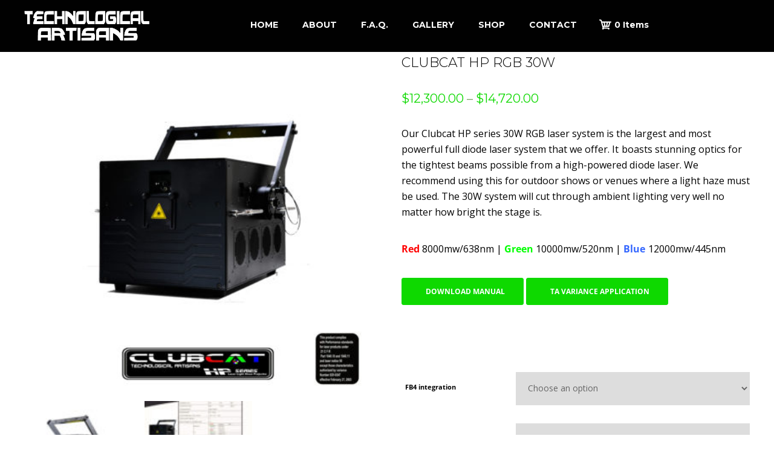

--- FILE ---
content_type: text/html; charset=UTF-8
request_url: https://www.technologicalartisans.com/clubcat-hp-rgb-30w/
body_size: 21005
content:
<!DOCTYPE html>
<html lang="en-US" prefix="og: https://ogp.me/ns#" id="main_html">
<head>
	    <meta charset="UTF-8">
    <meta name="viewport" content="width=device-width, initial-scale=1">
    <link rel="profile" href="http://gmpg.org/xfn/11">
    <link rel="pingback" href="https://www.technologicalartisans.com/xmlrpc.php">
    
<!-- Search Engine Optimization by Rank Math - https://rankmath.com/ -->
<title>CLUBCAT HP RGB 30W - Technological Artisians</title>
<meta name="description" content="Our Clubcat HP series 30W RGB laser system is the largest and most powerful full diode laser system that we offer. It boasts stunning optics for the tightest beams possible from a high-powered diode laser. We recommend using this for outdoor shows or venues where a light haze must be used. The 30W system will cut through ambient lighting very well no matter how bright the stage is. Red 8000mw/638nm | Green 10000mw/520nm | Blue 12000mw/445nm [stm_button button_pos=&quot;left&quot; button_icon_pos=&quot;left&quot; button_icon=&quot;stmicon-portfolio_next&quot; button_icon_size=&quot;20&quot; link=&quot;url:/wp-content/uploads/CLUBCAT-HP-class-IV-manual.pdf|title:DOWNLOAD%20MANUAL|target:%20_blank|&quot;] [stm_button button_pos=&quot;left&quot; button_icon_pos=&quot;left&quot; button_icon=&quot;stmicon-portfolio_next&quot; button_icon_size=&quot;20&quot; link=&quot;url:/variance-application/|title:TA%20VARIANCE%20APPLICATION|target:%20_blank|&quot;] &nbsp;"/>
<meta name="robots" content="follow, index, max-snippet:-1, max-video-preview:-1, max-image-preview:large"/>
<link rel="canonical" href="https://www.technologicalartisans.com/clubcat-hp-rgb-30w/" />
<meta property="og:locale" content="en_US" />
<meta property="og:type" content="product" />
<meta property="og:title" content="CLUBCAT HP RGB 30W - Technological Artisians" />
<meta property="og:description" content="Our Clubcat HP series 30W RGB laser system is the largest and most powerful full diode laser system that we offer. It boasts stunning optics for the tightest beams possible from a high-powered diode laser. We recommend using this for outdoor shows or venues where a light haze must be used. The 30W system will cut through ambient lighting very well no matter how bright the stage is. Red 8000mw/638nm | Green 10000mw/520nm | Blue 12000mw/445nm [stm_button button_pos=&quot;left&quot; button_icon_pos=&quot;left&quot; button_icon=&quot;stmicon-portfolio_next&quot; button_icon_size=&quot;20&quot; link=&quot;url:/wp-content/uploads/CLUBCAT-HP-class-IV-manual.pdf|title:DOWNLOAD%20MANUAL|target:%20_blank|&quot;] [stm_button button_pos=&quot;left&quot; button_icon_pos=&quot;left&quot; button_icon=&quot;stmicon-portfolio_next&quot; button_icon_size=&quot;20&quot; link=&quot;url:/variance-application/|title:TA%20VARIANCE%20APPLICATION|target:%20_blank|&quot;] &nbsp;" />
<meta property="og:url" content="https://www.technologicalartisans.com/clubcat-hp-rgb-30w/" />
<meta property="og:site_name" content="Technological Artisians" />
<meta property="og:updated_time" content="2025-10-12T02:08:00-04:00" />
<meta property="og:image" content="https://www.technologicalartisans.com/wp-content/uploads/clubcat-30w.jpg" />
<meta property="og:image:secure_url" content="https://www.technologicalartisans.com/wp-content/uploads/clubcat-30w.jpg" />
<meta property="og:image:width" content="1200" />
<meta property="og:image:height" content="1200" />
<meta property="og:image:alt" content="CLUBCAT HP RGB 30W" />
<meta property="og:image:type" content="image/jpeg" />
<meta property="product:brand" content="Laser Show Projectors" />
<meta property="product:availability" content="instock" />
<meta name="twitter:card" content="summary_large_image" />
<meta name="twitter:title" content="CLUBCAT HP RGB 30W - Technological Artisians" />
<meta name="twitter:description" content="Our Clubcat HP series 30W RGB laser system is the largest and most powerful full diode laser system that we offer. It boasts stunning optics for the tightest beams possible from a high-powered diode laser. We recommend using this for outdoor shows or venues where a light haze must be used. The 30W system will cut through ambient lighting very well no matter how bright the stage is. Red 8000mw/638nm | Green 10000mw/520nm | Blue 12000mw/445nm [stm_button button_pos=&quot;left&quot; button_icon_pos=&quot;left&quot; button_icon=&quot;stmicon-portfolio_next&quot; button_icon_size=&quot;20&quot; link=&quot;url:/wp-content/uploads/CLUBCAT-HP-class-IV-manual.pdf|title:DOWNLOAD%20MANUAL|target:%20_blank|&quot;] [stm_button button_pos=&quot;left&quot; button_icon_pos=&quot;left&quot; button_icon=&quot;stmicon-portfolio_next&quot; button_icon_size=&quot;20&quot; link=&quot;url:/variance-application/|title:TA%20VARIANCE%20APPLICATION|target:%20_blank|&quot;] &nbsp;" />
<meta name="twitter:image" content="https://www.technologicalartisans.com/wp-content/uploads/clubcat-30w.jpg" />
<meta name="twitter:label1" content="Price" />
<meta name="twitter:data1" content="&#036;12,300.00 - &#036;14,720.00" />
<meta name="twitter:label2" content="Availability" />
<meta name="twitter:data2" content="In stock" />
<script type="application/ld+json" class="rank-math-schema">{"@context":"https://schema.org","@graph":[{"@type":["EntertainmentBusiness","Organization"],"@id":"https://www.technologicalartisans.com/#organization","name":"Technological Artisians","url":"https://www.technologicalartisans.com","logo":{"@type":"ImageObject","@id":"https://www.technologicalartisans.com/#logo","url":"https://www.technologicalartisans.com/wp-content/uploads/technological-artsans-black.png","contentUrl":"https://www.technologicalartisans.com/wp-content/uploads/technological-artsans-black.png","caption":"Technological Artisians","inLanguage":"en-US","width":"578","height":"158"},"openingHours":["Monday,Tuesday,Wednesday,Thursday,Friday,Saturday,Sunday 09:00-17:00"],"image":{"@id":"https://www.technologicalartisans.com/#logo"}},{"@type":"WebSite","@id":"https://www.technologicalartisans.com/#website","url":"https://www.technologicalartisans.com","name":"Technological Artisians","publisher":{"@id":"https://www.technologicalartisans.com/#organization"},"inLanguage":"en-US"},{"@type":"ImageObject","@id":"https://www.technologicalartisans.com/wp-content/uploads/clubcat-30w.jpg","url":"https://www.technologicalartisans.com/wp-content/uploads/clubcat-30w.jpg","width":"1200","height":"1200","inLanguage":"en-US"},{"@type":"ItemPage","@id":"https://www.technologicalartisans.com/clubcat-hp-rgb-30w/#webpage","url":"https://www.technologicalartisans.com/clubcat-hp-rgb-30w/","name":"CLUBCAT HP RGB 30W - Technological Artisians","datePublished":"2021-06-14T04:18:45-04:00","dateModified":"2025-10-12T02:08:00-04:00","isPartOf":{"@id":"https://www.technologicalartisans.com/#website"},"primaryImageOfPage":{"@id":"https://www.technologicalartisans.com/wp-content/uploads/clubcat-30w.jpg"},"inLanguage":"en-US"},{"@type":"Product","brand":{"@type":"Brand","name":"Laser Show Projectors"},"name":"CLUBCAT HP RGB 30W - Technological Artisians","description":"Our Clubcat HP series 30W RGB laser system is the largest and most powerful full diode laser system that we offer. It boasts stunning optics for the tightest beams possible from a high-powered diode laser. We recommend using this for outdoor shows or venues where a light haze must be used. The 30W system will cut through ambient lighting very well no matter how bright the stage is. Red 8000mw/638nm | Green\u00a010000mw/520nm | Blue\u00a012000mw/445nm &nbsp;","sku":"CC20w-1","category":"Laser Show Projectors","mainEntityOfPage":{"@id":"https://www.technologicalartisans.com/clubcat-hp-rgb-30w/#webpage"},"weight":{"@type":"QuantitativeValue","unitCode":"LBR","value":"128"},"height":{"@type":"QuantitativeValue","unitCode":"INH","value":"29"},"width":{"@type":"QuantitativeValue","unitCode":"INH","value":"16.8"},"depth":{"@type":"QuantitativeValue","unitCode":"INH","value":"30.8"},"image":[{"@type":"ImageObject","url":"https://www.technologicalartisans.com/wp-content/uploads/clubcat-30w.jpg","height":"1200","width":"1200"},{"@type":"ImageObject","url":"https://www.technologicalartisans.com/wp-content/uploads/clubcat-30w-b.jpg","height":"1200","width":"1200"},{"@type":"ImageObject","url":"https://www.technologicalartisans.com/wp-content/uploads/30w-spec-scaled.jpg","height":"2560","width":"2357"}],"offers":{"@type":"AggregateOffer","lowPrice":"12300.00","highPrice":"14720.00","offerCount":"8","priceCurrency":"USD","availability":"http://schema.org/InStock","seller":{"@type":"Organization","@id":"https://www.technologicalartisans.com/","name":"Technological Artisians","url":"https://www.technologicalartisans.com","logo":"https://www.technologicalartisans.com/wp-content/uploads/technological-artsans-black.png"},"url":"https://www.technologicalartisans.com/clubcat-hp-rgb-30w/"},"@id":"https://www.technologicalartisans.com/clubcat-hp-rgb-30w/#richSnippet"}]}</script>
<!-- /Rank Math WordPress SEO plugin -->

<link rel='dns-prefetch' href='//fonts.googleapis.com' />
<link href='https://fonts.gstatic.com' crossorigin rel='preconnect' />
<link rel="alternate" type="application/rss+xml" title="Technological Artisians &raquo; Feed" href="https://www.technologicalartisans.com/feed/" />
<link rel="alternate" type="application/rss+xml" title="Technological Artisians &raquo; Comments Feed" href="https://www.technologicalartisans.com/comments/feed/" />
<link rel="alternate" type="application/rss+xml" title="Technological Artisians &raquo; CLUBCAT HP RGB 30W Comments Feed" href="https://www.technologicalartisans.com/clubcat-hp-rgb-30w/feed/" />
<style type="text/css">
img.wp-smiley,
img.emoji {
	display: inline !important;
	border: none !important;
	box-shadow: none !important;
	height: 1em !important;
	width: 1em !important;
	margin: 0 0.07em !important;
	vertical-align: -0.1em !important;
	background: none !important;
	padding: 0 !important;
}
</style>
	<link rel='stylesheet' id='font-awesome-css' href='https://www.technologicalartisans.com/wp-content/plugins/product-tabs-manager-for-woocommerce/berocket/assets/css/font-awesome.min.css?ver=6.2.8' type='text/css' media='all' />
<link rel='stylesheet' id='xt-icons-css' href='https://www.technologicalartisans.com/wp-content/plugins/xt-woo-floating-cart/xt-framework/includes/customizer/controls/xt_icons/css/xt-icons.css?ver=2.2.0' type='text/css' media='all' />
<link rel='stylesheet' id='xt_framework_add-to-cart-css' href='https://www.technologicalartisans.com/wp-content/plugins/xt-woo-floating-cart/xt-framework/includes/modules/add-to-cart/assets/css/add-to-cart.css?ver=2.2.0' type='text/css' media='all' />
<link rel='stylesheet' id='wp-block-library-css' href='https://www.technologicalartisans.com/wp-includes/css/dist/block-library/style.min.css?ver=6.2.8' type='text/css' media='all' />
<style id='rank-math-toc-block-style-inline-css' type='text/css'>
.wp-block-rank-math-toc-block nav ol{counter-reset:item}.wp-block-rank-math-toc-block nav ol li{display:block}.wp-block-rank-math-toc-block nav ol li:before{content:counters(item, ".") ". ";counter-increment:item}

</style>
<link rel='stylesheet' id='wc-blocks-vendors-style-css' href='https://www.technologicalartisans.com/wp-content/plugins/woocommerce/packages/woocommerce-blocks/build/wc-blocks-vendors-style.css?ver=10.0.4' type='text/css' media='all' />
<link rel='stylesheet' id='wc-blocks-style-css' href='https://www.technologicalartisans.com/wp-content/plugins/woocommerce/packages/woocommerce-blocks/build/wc-blocks-style.css?ver=10.0.4' type='text/css' media='all' />
<link rel='stylesheet' id='classic-theme-styles-css' href='https://www.technologicalartisans.com/wp-includes/css/classic-themes.min.css?ver=6.2.8' type='text/css' media='all' />
<style id='global-styles-inline-css' type='text/css'>
body{--wp--preset--color--black: #000000;--wp--preset--color--cyan-bluish-gray: #abb8c3;--wp--preset--color--white: #ffffff;--wp--preset--color--pale-pink: #f78da7;--wp--preset--color--vivid-red: #cf2e2e;--wp--preset--color--luminous-vivid-orange: #ff6900;--wp--preset--color--luminous-vivid-amber: #fcb900;--wp--preset--color--light-green-cyan: #7bdcb5;--wp--preset--color--vivid-green-cyan: #00d084;--wp--preset--color--pale-cyan-blue: #8ed1fc;--wp--preset--color--vivid-cyan-blue: #0693e3;--wp--preset--color--vivid-purple: #9b51e0;--wp--preset--gradient--vivid-cyan-blue-to-vivid-purple: linear-gradient(135deg,rgba(6,147,227,1) 0%,rgb(155,81,224) 100%);--wp--preset--gradient--light-green-cyan-to-vivid-green-cyan: linear-gradient(135deg,rgb(122,220,180) 0%,rgb(0,208,130) 100%);--wp--preset--gradient--luminous-vivid-amber-to-luminous-vivid-orange: linear-gradient(135deg,rgba(252,185,0,1) 0%,rgba(255,105,0,1) 100%);--wp--preset--gradient--luminous-vivid-orange-to-vivid-red: linear-gradient(135deg,rgba(255,105,0,1) 0%,rgb(207,46,46) 100%);--wp--preset--gradient--very-light-gray-to-cyan-bluish-gray: linear-gradient(135deg,rgb(238,238,238) 0%,rgb(169,184,195) 100%);--wp--preset--gradient--cool-to-warm-spectrum: linear-gradient(135deg,rgb(74,234,220) 0%,rgb(151,120,209) 20%,rgb(207,42,186) 40%,rgb(238,44,130) 60%,rgb(251,105,98) 80%,rgb(254,248,76) 100%);--wp--preset--gradient--blush-light-purple: linear-gradient(135deg,rgb(255,206,236) 0%,rgb(152,150,240) 100%);--wp--preset--gradient--blush-bordeaux: linear-gradient(135deg,rgb(254,205,165) 0%,rgb(254,45,45) 50%,rgb(107,0,62) 100%);--wp--preset--gradient--luminous-dusk: linear-gradient(135deg,rgb(255,203,112) 0%,rgb(199,81,192) 50%,rgb(65,88,208) 100%);--wp--preset--gradient--pale-ocean: linear-gradient(135deg,rgb(255,245,203) 0%,rgb(182,227,212) 50%,rgb(51,167,181) 100%);--wp--preset--gradient--electric-grass: linear-gradient(135deg,rgb(202,248,128) 0%,rgb(113,206,126) 100%);--wp--preset--gradient--midnight: linear-gradient(135deg,rgb(2,3,129) 0%,rgb(40,116,252) 100%);--wp--preset--duotone--dark-grayscale: url('#wp-duotone-dark-grayscale');--wp--preset--duotone--grayscale: url('#wp-duotone-grayscale');--wp--preset--duotone--purple-yellow: url('#wp-duotone-purple-yellow');--wp--preset--duotone--blue-red: url('#wp-duotone-blue-red');--wp--preset--duotone--midnight: url('#wp-duotone-midnight');--wp--preset--duotone--magenta-yellow: url('#wp-duotone-magenta-yellow');--wp--preset--duotone--purple-green: url('#wp-duotone-purple-green');--wp--preset--duotone--blue-orange: url('#wp-duotone-blue-orange');--wp--preset--font-size--small: 13px;--wp--preset--font-size--medium: 20px;--wp--preset--font-size--large: 36px;--wp--preset--font-size--x-large: 42px;--wp--preset--spacing--20: 0.44rem;--wp--preset--spacing--30: 0.67rem;--wp--preset--spacing--40: 1rem;--wp--preset--spacing--50: 1.5rem;--wp--preset--spacing--60: 2.25rem;--wp--preset--spacing--70: 3.38rem;--wp--preset--spacing--80: 5.06rem;--wp--preset--shadow--natural: 6px 6px 9px rgba(0, 0, 0, 0.2);--wp--preset--shadow--deep: 12px 12px 50px rgba(0, 0, 0, 0.4);--wp--preset--shadow--sharp: 6px 6px 0px rgba(0, 0, 0, 0.2);--wp--preset--shadow--outlined: 6px 6px 0px -3px rgba(255, 255, 255, 1), 6px 6px rgba(0, 0, 0, 1);--wp--preset--shadow--crisp: 6px 6px 0px rgba(0, 0, 0, 1);}:where(.is-layout-flex){gap: 0.5em;}body .is-layout-flow > .alignleft{float: left;margin-inline-start: 0;margin-inline-end: 2em;}body .is-layout-flow > .alignright{float: right;margin-inline-start: 2em;margin-inline-end: 0;}body .is-layout-flow > .aligncenter{margin-left: auto !important;margin-right: auto !important;}body .is-layout-constrained > .alignleft{float: left;margin-inline-start: 0;margin-inline-end: 2em;}body .is-layout-constrained > .alignright{float: right;margin-inline-start: 2em;margin-inline-end: 0;}body .is-layout-constrained > .aligncenter{margin-left: auto !important;margin-right: auto !important;}body .is-layout-constrained > :where(:not(.alignleft):not(.alignright):not(.alignfull)){max-width: var(--wp--style--global--content-size);margin-left: auto !important;margin-right: auto !important;}body .is-layout-constrained > .alignwide{max-width: var(--wp--style--global--wide-size);}body .is-layout-flex{display: flex;}body .is-layout-flex{flex-wrap: wrap;align-items: center;}body .is-layout-flex > *{margin: 0;}:where(.wp-block-columns.is-layout-flex){gap: 2em;}.has-black-color{color: var(--wp--preset--color--black) !important;}.has-cyan-bluish-gray-color{color: var(--wp--preset--color--cyan-bluish-gray) !important;}.has-white-color{color: var(--wp--preset--color--white) !important;}.has-pale-pink-color{color: var(--wp--preset--color--pale-pink) !important;}.has-vivid-red-color{color: var(--wp--preset--color--vivid-red) !important;}.has-luminous-vivid-orange-color{color: var(--wp--preset--color--luminous-vivid-orange) !important;}.has-luminous-vivid-amber-color{color: var(--wp--preset--color--luminous-vivid-amber) !important;}.has-light-green-cyan-color{color: var(--wp--preset--color--light-green-cyan) !important;}.has-vivid-green-cyan-color{color: var(--wp--preset--color--vivid-green-cyan) !important;}.has-pale-cyan-blue-color{color: var(--wp--preset--color--pale-cyan-blue) !important;}.has-vivid-cyan-blue-color{color: var(--wp--preset--color--vivid-cyan-blue) !important;}.has-vivid-purple-color{color: var(--wp--preset--color--vivid-purple) !important;}.has-black-background-color{background-color: var(--wp--preset--color--black) !important;}.has-cyan-bluish-gray-background-color{background-color: var(--wp--preset--color--cyan-bluish-gray) !important;}.has-white-background-color{background-color: var(--wp--preset--color--white) !important;}.has-pale-pink-background-color{background-color: var(--wp--preset--color--pale-pink) !important;}.has-vivid-red-background-color{background-color: var(--wp--preset--color--vivid-red) !important;}.has-luminous-vivid-orange-background-color{background-color: var(--wp--preset--color--luminous-vivid-orange) !important;}.has-luminous-vivid-amber-background-color{background-color: var(--wp--preset--color--luminous-vivid-amber) !important;}.has-light-green-cyan-background-color{background-color: var(--wp--preset--color--light-green-cyan) !important;}.has-vivid-green-cyan-background-color{background-color: var(--wp--preset--color--vivid-green-cyan) !important;}.has-pale-cyan-blue-background-color{background-color: var(--wp--preset--color--pale-cyan-blue) !important;}.has-vivid-cyan-blue-background-color{background-color: var(--wp--preset--color--vivid-cyan-blue) !important;}.has-vivid-purple-background-color{background-color: var(--wp--preset--color--vivid-purple) !important;}.has-black-border-color{border-color: var(--wp--preset--color--black) !important;}.has-cyan-bluish-gray-border-color{border-color: var(--wp--preset--color--cyan-bluish-gray) !important;}.has-white-border-color{border-color: var(--wp--preset--color--white) !important;}.has-pale-pink-border-color{border-color: var(--wp--preset--color--pale-pink) !important;}.has-vivid-red-border-color{border-color: var(--wp--preset--color--vivid-red) !important;}.has-luminous-vivid-orange-border-color{border-color: var(--wp--preset--color--luminous-vivid-orange) !important;}.has-luminous-vivid-amber-border-color{border-color: var(--wp--preset--color--luminous-vivid-amber) !important;}.has-light-green-cyan-border-color{border-color: var(--wp--preset--color--light-green-cyan) !important;}.has-vivid-green-cyan-border-color{border-color: var(--wp--preset--color--vivid-green-cyan) !important;}.has-pale-cyan-blue-border-color{border-color: var(--wp--preset--color--pale-cyan-blue) !important;}.has-vivid-cyan-blue-border-color{border-color: var(--wp--preset--color--vivid-cyan-blue) !important;}.has-vivid-purple-border-color{border-color: var(--wp--preset--color--vivid-purple) !important;}.has-vivid-cyan-blue-to-vivid-purple-gradient-background{background: var(--wp--preset--gradient--vivid-cyan-blue-to-vivid-purple) !important;}.has-light-green-cyan-to-vivid-green-cyan-gradient-background{background: var(--wp--preset--gradient--light-green-cyan-to-vivid-green-cyan) !important;}.has-luminous-vivid-amber-to-luminous-vivid-orange-gradient-background{background: var(--wp--preset--gradient--luminous-vivid-amber-to-luminous-vivid-orange) !important;}.has-luminous-vivid-orange-to-vivid-red-gradient-background{background: var(--wp--preset--gradient--luminous-vivid-orange-to-vivid-red) !important;}.has-very-light-gray-to-cyan-bluish-gray-gradient-background{background: var(--wp--preset--gradient--very-light-gray-to-cyan-bluish-gray) !important;}.has-cool-to-warm-spectrum-gradient-background{background: var(--wp--preset--gradient--cool-to-warm-spectrum) !important;}.has-blush-light-purple-gradient-background{background: var(--wp--preset--gradient--blush-light-purple) !important;}.has-blush-bordeaux-gradient-background{background: var(--wp--preset--gradient--blush-bordeaux) !important;}.has-luminous-dusk-gradient-background{background: var(--wp--preset--gradient--luminous-dusk) !important;}.has-pale-ocean-gradient-background{background: var(--wp--preset--gradient--pale-ocean) !important;}.has-electric-grass-gradient-background{background: var(--wp--preset--gradient--electric-grass) !important;}.has-midnight-gradient-background{background: var(--wp--preset--gradient--midnight) !important;}.has-small-font-size{font-size: var(--wp--preset--font-size--small) !important;}.has-medium-font-size{font-size: var(--wp--preset--font-size--medium) !important;}.has-large-font-size{font-size: var(--wp--preset--font-size--large) !important;}.has-x-large-font-size{font-size: var(--wp--preset--font-size--x-large) !important;}
.wp-block-navigation a:where(:not(.wp-element-button)){color: inherit;}
:where(.wp-block-columns.is-layout-flex){gap: 2em;}
.wp-block-pullquote{font-size: 1.5em;line-height: 1.6;}
</style>
<link rel='stylesheet' id='contact-form-7-css' href='https://www.technologicalartisans.com/wp-content/plugins/contact-form-7/includes/css/styles.css?ver=5.7.6' type='text/css' media='all' />
<link rel='stylesheet' id='pressapps-login-access-css' href='https://www.technologicalartisans.com/wp-content/plugins/pressapps-login-access/public/css/pressapps-login-access-public.css?ver=1.0.0' type='text/css' media='all' />
<style id='pressapps-login-access-inline-css' type='text/css'>
#palo-modal-wrapper { background-color: #03A9F4; } .palo-modal-form label, .palo-modal-form > form > p, .palo-modal-form #reg_passmail, .palo-modal-form div.updated, .palo-modal-form .message, .palo-modal-form div.error, .palo-modal-close, .palo-modal-close:hover, .palo-modal-form .palo-terms-condition a, .palo-modal-form .palo-terms-condition a:hover, .palo-modal-form .palo-form-title, .palo-form-links, .palo-form-links a, .palo-form-links a:hover { color: #ffffff; } #palo-modal-wrapper #wp-submit { color: #ffffff; background: #03A9F4; } #palo-modal-wrapper.palo-class-modal .palo-main-method-form { background-color: #455A64}.palo-modal-form input[type=text], .palo-modal-form input[type=email], .palo-modal-form input[type=password], .palo-modal-form input[type=submit], .palo-modal-form textarea, .palo-modal-form .palo_select { border-radius: 2px; } .palo-embed-form #wp-submit { color: #ffffff; background: #2e2e2e; border: solid #2e2e2e 1px; } .palo-embed-form #wp-submit:hover { background: #81d742; border: solid #81d742 1px; } .palo-embed-form input[type=text], .palo-embed-form input[type=email], .palo-embed-form input[type=password], .palo-embed-form input[type=submit], .palo-embed-form textarea, .palo-embed-form .palo_select { border-radius: 2px; } .palo-embed-form input[type=text]:focus, .palo-embed-form input[type=email]:focus, .palo-embed-form input[type=password]:focus, .palo-embed-form textarea:focus, .palo-embed-form .palo_select:focus { border-color: #02ff13; } .palo-embed-form input[type=text], .palo-embed-form input[type=email], .palo-embed-form input[type=password] { border-width: 1px; border-color: #0a0a0a; } .palo-embed-form textarea, .palo_select { border-color: #0a0a0a; border-width: 1px; } .palo-embed-form input:focus { border-width: 1px; border-color: #0a0a0a; }
</style>
<link rel='stylesheet' id='berocket_tab_manager_frontend_style-css' href='https://www.technologicalartisans.com/wp-content/plugins/product-tabs-manager-for-woocommerce/css/frontend.css?ver=1.1.5.8' type='text/css' media='all' />
<link rel='stylesheet' id='woocommerce-layout-css' href='https://www.technologicalartisans.com/wp-content/plugins/woocommerce/assets/css/woocommerce-layout.css?ver=7.7.0' type='text/css' media='all' />
<link rel='stylesheet' id='woocommerce-smallscreen-css' href='https://www.technologicalartisans.com/wp-content/plugins/woocommerce/assets/css/woocommerce-smallscreen.css?ver=7.7.0' type='text/css' media='only screen and (max-width: 768px)' />
<link rel='stylesheet' id='woocommerce-general-css' href='https://www.technologicalartisans.com/wp-content/plugins/woocommerce/assets/css/woocommerce.css?ver=7.7.0' type='text/css' media='all' />
<style id='woocommerce-inline-inline-css' type='text/css'>
.woocommerce form .form-row .required { visibility: visible; }
</style>
<link rel='stylesheet' id='stm-gdpr-styles-css' href='https://www.technologicalartisans.com/wp-content/plugins/stm-gdpr-compliance/assets/css/styles.css?ver=6.2.8' type='text/css' media='all' />
<link rel='stylesheet' id='wc-gateway-ppec-frontend-css' href='https://www.technologicalartisans.com/wp-content/plugins/woocommerce-gateway-paypal-express-checkout/assets/css/wc-gateway-ppec-frontend.css?ver=2.1.3' type='text/css' media='all' />
<link rel='stylesheet' id='xtfw_notice-css' href='https://www.technologicalartisans.com/wp-content/plugins/xt-woo-floating-cart/xt-framework/includes/notices/assets/css/frontend-notices.css?ver=2.2.0' type='text/css' media='all' />
<link rel='stylesheet' id='xt-woo-floating-cart-css' href='https://www.technologicalartisans.com/wp-content/plugins/xt-woo-floating-cart/public/assets/css/frontend.css?ver=2.7.3' type='text/css' media='all' />
<link rel='stylesheet' id='xt-woo-custom-css' href='https://www.technologicalartisans.com/wp-content/plugins/xt-woo-floating-cart/public/assets/css/woo-custom.css?ver=2.7.3' type='text/css' media='all' />
<link rel='stylesheet' id='xt-lightslider-css' href='https://www.technologicalartisans.com/wp-content/plugins/xt-woo-floating-cart/public/assets/vendors/lightslider/css/lightslider.css?ver=2.7.3' type='text/css' media='all' />
<link rel='stylesheet' id='child-style-css' href='https://www.technologicalartisans.com/wp-content/themes/pearl-child/style.css?ver=6.2.8' type='text/css' media='all' />
<link rel='stylesheet' id='stm_default_google_font-css' href='https://fonts.googleapis.com/css?family=Open+Sans%3A100%2C200%2C300%2C400%2C400i%2C500%2C600%2C700%2C800%2C900%7CMontserrat%3A100%2C200%2C300%2C400%2C400i%2C500%2C600%2C700%2C800%2C900%7CQuicksand%3A100%2C200%2C300%2C400%2C400i%2C500%2C600%2C700%2C800%2C900&#038;ver=1765698162#038;subset=latin%2Clatin-ext&#038;display=swap' type='text/css' media='all' />
<link rel='stylesheet' id='pearl-theme-styles-css' href='https://www.technologicalartisans.com/wp-content/themes/pearl/assets/css/app.css?ver=1765698162' type='text/css' media='all' />
<style id='pearl-theme-styles-inline-css' type='text/css'>
.stm_titlebox {
				background-image: url();
		}.stm_titlebox:after {
            background-color: rgba(0, 0, 0, 0.65);
        }.stm_titlebox .stm_titlebox__title,
        .stm_titlebox .stm_titlebox__author,
        .stm_titlebox .stm_titlebox__categories
        {
            color:  #ffffff !important;
        }.stm_titlebox .stm_titlebox__subtitle {
            color: #ffffff;
        }.stm_titlebox .stm_titlebox__inner .stm_separator {
            background-color: #ffffff !important;
        }
</style>
<link rel='stylesheet' id='pearl-theme-custom-styles-css' href='https://www.technologicalartisans.com/wp-content/uploads/stm_uploads/skin-custom.css?ver=336' type='text/css' media='all' />
<link rel='stylesheet' id='fontawesome-css' href='https://www.technologicalartisans.com/wp-content/themes/pearl/assets/vendor/font-awesome.min.css?ver=1765698162' type='text/css' media='all' />
<link rel='stylesheet' id='vc_font_awesome_5_shims-css' href='https://www.technologicalartisans.com/wp-content/plugins/js_composer/assets/lib/bower/font-awesome/css/v4-shims.min.css?ver=6.7.0' type='text/css' media='all' />
<link rel='stylesheet' id='vc_font_awesome_5-css' href='https://www.technologicalartisans.com/wp-content/plugins/js_composer/assets/lib/bower/font-awesome/css/all.min.css?ver=6.7.0' type='text/css' media='all' />
<link rel='stylesheet' id='pearl-buttons-style-css' href='https://www.technologicalartisans.com/wp-content/themes/pearl/assets/css/buttons/styles/style_20.css?ver=1765698162' type='text/css' media='all' />
<link rel='stylesheet' id='pearl-sidebars-style-css' href='https://www.technologicalartisans.com/wp-content/themes/pearl/assets/css/sidebar/style_1.css?ver=1765698162' type='text/css' media='all' />
<link rel='stylesheet' id='pearl-forms-style-css' href='https://www.technologicalartisans.com/wp-content/themes/pearl/assets/css/form/style_7.css?ver=1765698162' type='text/css' media='all' />
<link rel='stylesheet' id='pearl-blockquote-style-css' href='https://www.technologicalartisans.com/wp-content/themes/pearl/assets/css/blockquote/style_3.css?ver=1765698162' type='text/css' media='all' />
<link rel='stylesheet' id='pearl-post-style-css' href='https://www.technologicalartisans.com/wp-content/themes/pearl/assets/css/post/style_24.css?ver=1765698162' type='text/css' media='all' />
<link rel='stylesheet' id='pearl-pagination-style-css' href='https://www.technologicalartisans.com/wp-content/themes/pearl/assets/css/pagination/style_1.css?ver=1765698162' type='text/css' media='all' />
<link rel='stylesheet' id='pearl-list-style-css' href='https://www.technologicalartisans.com/wp-content/themes/pearl/assets/css/lists/style_8.css?ver=1765698162' type='text/css' media='all' />
<link rel='stylesheet' id='pearl-tabs-style-css' href='https://www.technologicalartisans.com/wp-content/themes/pearl/assets/css/tabs/style_4.css?ver=1765698162' type='text/css' media='all' />
<link rel='stylesheet' id='pearl-tour-style-css' href='https://www.technologicalartisans.com/wp-content/themes/pearl/assets/css/tour/style_1.css?ver=1765698162' type='text/css' media='all' />
<link rel='stylesheet' id='pearl-accordions-style-css' href='https://www.technologicalartisans.com/wp-content/themes/pearl/assets/css/accordion/style_1.css?ver=1765698162' type='text/css' media='all' />
<link rel='stylesheet' id='bootstrap-datepicker3-css' href='https://www.technologicalartisans.com/wp-content/themes/pearl/assets/css/vendors/bootstrap-datepicker3.css?ver=1765698162' type='text/css' media='all' />
<link rel='stylesheet' id='pearl-header-style-css' href='https://www.technologicalartisans.com/wp-content/themes/pearl/assets/css/header/style_11.css?ver=1765698162' type='text/css' media='all' />
<link rel='stylesheet' id='pearl-footer-style-css' href='https://www.technologicalartisans.com/wp-content/themes/pearl/assets/css/footer/style_4.css?ver=1765698162' type='text/css' media='all' />
<link rel='stylesheet' id='pearl-titlebox-style-css' href='https://www.technologicalartisans.com/wp-content/themes/pearl/assets/css/titlebox/style_1.css?ver=1765698162' type='text/css' media='all' />
<link rel='stylesheet' id='stm_woo-css' href='https://www.technologicalartisans.com/wp-content/themes/pearl/assets/css/vendors/woo.css?ver=1765698162' type='text/css' media='all' />
<link rel='stylesheet' id='lightgallery-css' href='https://www.technologicalartisans.com/wp-content/themes/pearl/assets/vendor/lightgallery.css?ver=1765698162' type='text/css' media='all' />
<link rel='stylesheet' id='bsf-Defaults-css' href='https://www.technologicalartisans.com/wp-content/uploads/smile_fonts/Defaults/Defaults.css?ver=6.2.8' type='text/css' media='all' />
<!--n2css--><script type='text/javascript' src='https://www.technologicalartisans.com/wp-includes/js/jquery/jquery.min.js?ver=3.6.4' id='jquery-core-js'></script>
<script type='text/javascript' src='https://www.technologicalartisans.com/wp-includes/js/jquery/jquery-migrate.min.js?ver=3.4.0' id='jquery-migrate-js'></script>
<script type='text/javascript' id='xtfw-inline-js-after'>
                    window.XT = (typeof window.XT !== "undefined") ? window.XT : {};
        
                    XT.isTouchDevice = function () {
                        return ("ontouchstart" in document.documentElement);
                    };
                    
                    (function( $ ) {
                        if (XT.isTouchDevice()) {
                            $("html").addClass("xtfw-touchevents");
                        }else{        
                            $("html").addClass("xtfw-no-touchevents");
                        }
                    })( jQuery );
                
</script>
<script type='text/javascript' src='https://www.technologicalartisans.com/wp-content/plugins/xt-woo-floating-cart/xt-framework/assets/js/jquery.ajaxqueue-min.js?ver=2.2.0' id='xt-jquery-ajaxqueue-js'></script>
<script type='text/javascript' src='https://www.technologicalartisans.com/wp-content/plugins/woocommerce/assets/js/jquery-blockui/jquery.blockUI.min.js?ver=2.7.0-wc.7.7.0' id='jquery-blockui-js'></script>
<script type='text/javascript' id='wc-add-to-cart-js-extra'>
/* <![CDATA[ */
var wc_add_to_cart_params = {"ajax_url":"\/wp-admin\/admin-ajax.php","wc_ajax_url":"\/?wc-ajax=%%endpoint%%","i18n_view_cart":"View cart","cart_url":"https:\/\/www.technologicalartisans.com\/cart\/","is_cart":"","cart_redirect_after_add":"no"};
/* ]]> */
</script>
<script type='text/javascript' src='https://www.technologicalartisans.com/wp-content/plugins/woocommerce/assets/js/frontend/add-to-cart.min.js?ver=7.7.0' id='wc-add-to-cart-js'></script>
<script type='text/javascript' id='xt_framework_add-to-cart-js-extra'>
/* <![CDATA[ */
var XT_ATC = {"customizerConfigId":"xt_framework_add-to-cart","ajaxUrl":"https:\/\/www.technologicalartisans.com\/?wc-ajax=%%endpoint%%","ajaxAddToCart":"1","ajaxSinglePageAddToCart":"1","singleRefreshFragments":"","singleScrollToNotice":"1","singleScrollToNoticeTimeout":"650","isProductPage":"1","overrideSpinner":"","spinnerIcon":"","checkmarkIcon":"","redirectionEnabled":"","redirectionTo":"https:\/\/www.technologicalartisans.com\/cart\/"};
/* ]]> */
</script>
<script type='text/javascript' src='https://www.technologicalartisans.com/wp-content/plugins/xt-woo-floating-cart/xt-framework/includes/modules/add-to-cart/assets/js/add-to-cart-min.js?ver=2.2.0' id='xt_framework_add-to-cart-js'></script>
<script type='text/javascript' src='https://www.technologicalartisans.com/wp-content/plugins/js_composer/assets/js/vendors/woocommerce-add-to-cart.js?ver=6.7.0' id='vc_woocommerce-add-to-cart-js-js'></script>
<script type='text/javascript' src='https://www.technologicalartisans.com/wp-content/plugins/xt-woo-floating-cart/xt-framework/assets/js/jquery.touch-min.js?ver=2.2.0' id='xt-jquery-touch-js'></script>
<script type='text/javascript' src='https://www.technologicalartisans.com/wp-content/plugins/xt-woo-floating-cart/public/assets/vendors/lightslider/js/lightslider-min.js?ver=2.7.3' id='xt-lightslider-js'></script>
<link rel="EditURI" type="application/rsd+xml" title="RSD" href="https://www.technologicalartisans.com/xmlrpc.php?rsd" />
<link rel="wlwmanifest" type="application/wlwmanifest+xml" href="https://www.technologicalartisans.com/wp-includes/wlwmanifest.xml" />
<meta name="generator" content="WordPress 6.2.8" />
<link rel='shortlink' href='https://www.technologicalartisans.com/?p=7541' />
<link rel="alternate" type="application/json+oembed" href="https://www.technologicalartisans.com/wp-json/oembed/1.0/embed?url=https%3A%2F%2Fwww.technologicalartisans.com%2Fclubcat-hp-rgb-30w%2F" />
<link rel="alternate" type="text/xml+oembed" href="https://www.technologicalartisans.com/wp-json/oembed/1.0/embed?url=https%3A%2F%2Fwww.technologicalartisans.com%2Fclubcat-hp-rgb-30w%2F&#038;format=xml" />
<style></style>	<script>
      var pearl_load_post_type_gallery = 'fed1244535';
      var pearl_load_more_posts = '8417b02f86';
      var pearl_load_album = 'aeee8dbcf4';
      var pearl_donate = '640c08fd90';
      var pearl_load_splash_album = '5f30f8de0e';
      var pearl_load_portfolio = 'd240b52c4d';
      var pearl_load_posts_list = '69652e700e';
      var pearl_woo_quick_view = '5019aaea8c';
      var pearl_update_custom_styles_admin = 'dab73b3302';
      var pearl_like_dislike = 'aa7e08d90a';
      var stm_ajax_add_review = 'ab3a815a35';
      var pearl_install_plugin = 'aed6d8f803';
      var pearl_get_thumbnail = '10735f3ae7';
      var pearl_save_settings = '7c060d8ca3';

      var stm_ajaxurl = 'https://www.technologicalartisans.com/wp-admin/admin-ajax.php';
      var stm_site_width = 1200;
      var stm_date_format = 'MM d, yy';
      var stm_time_format = 'h:mm p';
	        var stm_site_paddings = 30;
      if (window.innerWidth < 1300) stm_site_paddings = 0;
      var stm_sticky = 'center';
	</script>
		<noscript><style>.woocommerce-product-gallery{ opacity: 1 !important; }</style></noscript>
	<style type="text/css">.recentcomments a{display:inline !important;padding:0 !important;margin:0 !important;}</style><meta name="generator" content="Powered by WPBakery Page Builder - drag and drop page builder for WordPress."/>
<link rel="icon" href="https://www.technologicalartisans.com/wp-content/uploads/cropped-12715444_1054635214599790_1482866261323747272_n-960x600-1-32x32.jpg" sizes="32x32" />
<link rel="icon" href="https://www.technologicalartisans.com/wp-content/uploads/cropped-12715444_1054635214599790_1482866261323747272_n-960x600-1-192x192.jpg" sizes="192x192" />
<link rel="apple-touch-icon" href="https://www.technologicalartisans.com/wp-content/uploads/cropped-12715444_1054635214599790_1482866261323747272_n-960x600-1-180x180.jpg" />
<meta name="msapplication-TileImage" content="https://www.technologicalartisans.com/wp-content/uploads/cropped-12715444_1054635214599790_1482866261323747272_n-960x600-1-270x270.jpg" />
		<style type="text/css" id="wp-custom-css">
			#wrapper {
    padding-bottom: 0px;
}
.stm-header {
    margin-bottom: 0px;
}
.stm-navigation__default > ul > li > a {

    font-weight: 700;
    text-decoration: none !important;
    text-transform: uppercase;
}
.stm-navigation > ul > li > .sub-menu {
    background-color: #3e3e3e;
}
.woocommerce div.product form.cart .variations label {
  font-weight: 700;
  font-size: 1em;
  color: #000;
  vertical-align: middle;
  padding-top: 30px;
}
@media (max-width: 1023px) {
.stm-header {
    background-color: #000;}

body.stm_header_style_11 .stm-navigation__default > ul > li > a {
    font-size: 1.4em !important;}
}
@media (min-width: 1370px) {
#wrapper {
    padding-left:0;
    padding-right: 0;
	}}

@media (max-width: 1023px)
{	.stm_mobile__logo {
    max-width: 180px !important;
    min-width: 100px;
    vertical-align: middle;
}}
@media (max-width: 768px)
{ .stm_mobile__header {
    background-color: #2b2b2bd9 !important;
	}
.owl-nav .owl-prev {
    left: 0;
}
.owl-nav .owl-next {
    right: 0;
}
	.stm-navigation {
    margin-top: 0;
}
	.stm_sticky_header_mobile .stm-header {
    padding-top: 28px;
}
.owl-carousel.owl-loaded {
    display: contents;
}
.container-fluid {
    padding-right: 0;
	padding-left: 0;}
}		</style>
		<style id="xirki-inline-styles">:root{--xt-woofc-spinner-color:#6c30f7;--xt-woofc-spinner-overlay-color:rgba(255,255,255,0.5);--xt-woofc-success-color:#4b9b12;--xt-woofc-overlay-color:rgba(0,0,0,.5);--xt-woofc-trigger-bg-color:#2b2b2b;--xt-woofc-trigger-cart-icon-color:#67f92e;--xt-woofc-counter-bg-color:#9ae835;--xt-woofc-counter-color:#0a0a0a;--xt-woofc-header-bg-color:#0a0a0a;--xt-woofc-header-border-color:#71fa0f;--xt-woofc-header-title-color:#ffffff;--xt-woofc-header-color:#ffffff;--xt-woofc-header-link-color:#81d742;--xt-woofc-header-close-color:#fb5f5f;--xt-woofc-product-image-border-radius:0px;--xt-woofc-product-image-padding:0px;--xt-woofc-product-image-border-width:0px;--xt-woofc-product-title-wrap:nowrap;--xt-woofc-product-qty-icon-size:10px;--xt-woofc-product-qty-input-size:16px;--xt-woofc-product-qty-input-radius:0px;--xt-woofc-checkout-btn-bg-color:#11bf01;--xt-woofc-checkout-btn-bg-hover-color:#0f6f01;--xt-woofc-notice-font-size:13px;--xt-woofc-sp-arrow-size:20px;--xt-woofc-menu-icon-scale:1.4;--xt-woofc-menu-icon-color:#ffffff;}.xt_woofc.xt_woofc-icon-actions .xt_woofc-actions a span{display:none;}.xt_woofc:not(.xt_woofc-icon-actions) .xt_woofc-actions a i{display:none;}.xt_woofc-inner .xt_woofc-count{font-family:Source Sans Pro;font-weight:700;}.xt_woofc-inner .xt_woofc-title{font-family:Open Sans;font-size:1.2rem;font-weight:700;letter-spacing:1.4px;text-transform:uppercase;}.xt_woofc-inner .xt_woofc-coupon,.xt_woofc-inner .xt_woofc-notice{font-family:Source Sans Pro;font-size:10px;font-weight:700;letter-spacing:1.4px;text-transform:uppercase;}.xt_woofc-inner .xt_woofc-notice-error{font-family:Source Sans Pro;font-size:10px;font-weight:700;letter-spacing:1.4px;text-transform:uppercase;}.xt_woofc-inner .xt_woofc-header-message{font-family:Source Sans Pro;font-size:16px;font-weight:600;letter-spacing:1px;text-align:center;text-transform:none;}.xt_woofc-empty .xt_woofc-inner .xt_woofc-no-product{font-family:Source Sans Pro;font-size:14px;font-weight:400;letter-spacing:1.4px;text-transform:none;}.xt_woofc-inner .xt_woofc-price,.xt_woofc-inner .xt_woofc-price del,.xt_woofc-inner .xt_woofc-price ins,.xt_woofc-inner .xt_woofc-product-title{font-family:Source Sans Pro;font-size:16px;font-weight:700;text-transform:capitalize;}.xt_woofc-inner .xt_woofc-subscription .xt_woofc-price{font-size:calc(16px * 0.8);}.xt_woofc-inner .xt_woofc-product-attributes dl dt,.xt_woofc-inner .xt_woofc-product-variations dl dt,.xt_woofc-inner .xt_woofc-sku dl dt{font-family:Source Sans Pro;font-size:10px;font-weight:600;text-transform:capitalize;}.xt_woofc-inner .xt_woofc-product-attributes dl dd,.xt_woofc-inner .xt_woofc-product-variations dl dd,.xt_woofc-inner .xt_woofc-sku dl dd{font-family:Source Sans Pro;font-size:10px;font-weight:400;text-transform:capitalize;}.xt_woofc-inner .xt_woofc-actions{font-family:Source Sans Pro;font-size:14px;font-weight:400;text-transform:capitalize;}.xt_woofc-inner .xt_woofc-quantity input{font-family:Source Sans Pro;font-size:14px;font-weight:400;letter-spacing:1.2px;}.xt_woofc-inner a.xt_woofc-checkout{font-family:Source Sans Pro;font-size:24px;font-weight:600;font-style:italic;text-transform:none;}@media screen and (min-width: 783px){:root{--xt-woofc-hoffset:20px;--xt-woofc-voffset:20px;--xt-woofc-width:440px;--xt-woofc-height:675px;--xt-woofc-trigger-size:70px;--xt-woofc-counter-size:25px;--xt-woofc-product-image-width:80px;--xt-woofc-zindex:90198;}.xt_woofc-cart-open{--xt-woofc-radius:6px;}.xt_woofc:not(.xt_woofc-cart-open){--xt-woofc-radius:6px;}}@media screen and (max-width: 782px){:root{--xt-woofc-hoffset:20px;--xt-woofc-voffset:20px;--xt-woofc-width:440px;--xt-woofc-height:400px;--xt-woofc-trigger-size:72px;--xt-woofc-counter-size:25px;--xt-woofc-product-image-width:80px;--xt-woofc-zindex:90200;}.xt_woofc-cart-open{--xt-woofc-radius:6px;}.xt_woofc:not(.xt_woofc-cart-open){--xt-woofc-radius:6px;}}@media screen and (max-width: 480px){:root{--xt-woofc-hoffset:0px;--xt-woofc-voffset:0px;--xt-woofc-width:440px;--xt-woofc-height:535px;--xt-woofc-trigger-size:59px;--xt-woofc-counter-size:25px;--xt-woofc-product-image-width:80px;--xt-woofc-zindex:90198;}.xt_woofc-cart-open{--xt-woofc-radius:6px;}.xt_woofc:not(.xt_woofc-cart-open){--xt-woofc-radius:6px;}.xt_woofc-inner .xt_woofc-actions{font-size:calc(14px * 0.85);}.xt_woofc-inner .xt_woofc-quantity input{font-size:calc(14px * 0.85);}.xt_woofc-inner a.xt_woofc-checkout{font-size:calc(24px * 0.75);}}@font-face{font-display:swap;font-family:'Source Sans Pro';font-style:italic;font-weight:600;src:url(//fonts.gstatic.com/l/font?kit=6xKwdSBYKcSV-LCoeQqfX1RYOo3qPZY4lBdo&skey=1ddbb15c8706f8a1&v=v23) format('woff');}@font-face{font-display:swap;font-family:'Source Sans Pro';font-style:normal;font-weight:400;src:url(//fonts.gstatic.com/l/font?kit=6xK3dSBYKcSV-LCoeQqfX1RYOo3aPA&skey=1e026b1c27170b9b&v=v23) format('woff');}@font-face{font-display:swap;font-family:'Source Sans Pro';font-style:normal;font-weight:600;src:url(//fonts.gstatic.com/l/font?kit=6xKydSBYKcSV-LCoeQqfX1RYOo3i54rAkw&skey=227a890402fab339&v=v23) format('woff');}@font-face{font-display:swap;font-family:'Source Sans Pro';font-style:normal;font-weight:700;src:url(//fonts.gstatic.com/l/font?kit=6xKydSBYKcSV-LCoeQqfX1RYOo3ig4vAkw&skey=84e1cdfb74260b1d&v=v23) format('woff');}@font-face{font-display:swap;font-family:'Open Sans';font-style:normal;font-weight:700;font-stretch:normal;src:url(//fonts.gstatic.com/l/font?kit=memSYaGs126MiZpBA-UvWbX2vVnXBbObj2OVZyOOSr4dVJWUgsg-1y4k&skey=62c1cbfccc78b4b2&v=v44) format('woff');}</style><noscript><style> .wpb_animate_when_almost_visible { opacity: 1; }</style></noscript>    </head>
<body class="product-template-default single single-product postid-7541 theme-pearl xt_atc_hide_view_cart woocommerce woocommerce-page woocommerce-no-js xt_woofc-is-light  stm_title_box_disabled stm_form_style_7 stm_breadcrumbs_disabled stm_pagination_style_1 stm_blockquote_style_3 stm_lists_style_8 stm_sidebar_style_1 stm_header_style_11 stm_post_style_24 stm_tabs_style_4 stm_tour_style_1 stm_buttons_style_20 stm_accordions_style_1 stm_projects_style_1 stm_events_layout_1 stm_footer_layout_4 error_page_style_7 stm_shop_layout_store stm_products_style_1 stm_header_sticky_center stm_post_view_grid stm_sticky_header_mobile single-post-has-thumbnail stm_layout_software wpb-js-composer js-comp-ver-6.7.0 vc_responsive"  ontouchstart="true">
    <svg xmlns="http://www.w3.org/2000/svg" viewBox="0 0 0 0" width="0" height="0" focusable="false" role="none" style="visibility: hidden; position: absolute; left: -9999px; overflow: hidden;" ><defs><filter id="wp-duotone-dark-grayscale"><feColorMatrix color-interpolation-filters="sRGB" type="matrix" values=" .299 .587 .114 0 0 .299 .587 .114 0 0 .299 .587 .114 0 0 .299 .587 .114 0 0 " /><feComponentTransfer color-interpolation-filters="sRGB" ><feFuncR type="table" tableValues="0 0.49803921568627" /><feFuncG type="table" tableValues="0 0.49803921568627" /><feFuncB type="table" tableValues="0 0.49803921568627" /><feFuncA type="table" tableValues="1 1" /></feComponentTransfer><feComposite in2="SourceGraphic" operator="in" /></filter></defs></svg><svg xmlns="http://www.w3.org/2000/svg" viewBox="0 0 0 0" width="0" height="0" focusable="false" role="none" style="visibility: hidden; position: absolute; left: -9999px; overflow: hidden;" ><defs><filter id="wp-duotone-grayscale"><feColorMatrix color-interpolation-filters="sRGB" type="matrix" values=" .299 .587 .114 0 0 .299 .587 .114 0 0 .299 .587 .114 0 0 .299 .587 .114 0 0 " /><feComponentTransfer color-interpolation-filters="sRGB" ><feFuncR type="table" tableValues="0 1" /><feFuncG type="table" tableValues="0 1" /><feFuncB type="table" tableValues="0 1" /><feFuncA type="table" tableValues="1 1" /></feComponentTransfer><feComposite in2="SourceGraphic" operator="in" /></filter></defs></svg><svg xmlns="http://www.w3.org/2000/svg" viewBox="0 0 0 0" width="0" height="0" focusable="false" role="none" style="visibility: hidden; position: absolute; left: -9999px; overflow: hidden;" ><defs><filter id="wp-duotone-purple-yellow"><feColorMatrix color-interpolation-filters="sRGB" type="matrix" values=" .299 .587 .114 0 0 .299 .587 .114 0 0 .299 .587 .114 0 0 .299 .587 .114 0 0 " /><feComponentTransfer color-interpolation-filters="sRGB" ><feFuncR type="table" tableValues="0.54901960784314 0.98823529411765" /><feFuncG type="table" tableValues="0 1" /><feFuncB type="table" tableValues="0.71764705882353 0.25490196078431" /><feFuncA type="table" tableValues="1 1" /></feComponentTransfer><feComposite in2="SourceGraphic" operator="in" /></filter></defs></svg><svg xmlns="http://www.w3.org/2000/svg" viewBox="0 0 0 0" width="0" height="0" focusable="false" role="none" style="visibility: hidden; position: absolute; left: -9999px; overflow: hidden;" ><defs><filter id="wp-duotone-blue-red"><feColorMatrix color-interpolation-filters="sRGB" type="matrix" values=" .299 .587 .114 0 0 .299 .587 .114 0 0 .299 .587 .114 0 0 .299 .587 .114 0 0 " /><feComponentTransfer color-interpolation-filters="sRGB" ><feFuncR type="table" tableValues="0 1" /><feFuncG type="table" tableValues="0 0.27843137254902" /><feFuncB type="table" tableValues="0.5921568627451 0.27843137254902" /><feFuncA type="table" tableValues="1 1" /></feComponentTransfer><feComposite in2="SourceGraphic" operator="in" /></filter></defs></svg><svg xmlns="http://www.w3.org/2000/svg" viewBox="0 0 0 0" width="0" height="0" focusable="false" role="none" style="visibility: hidden; position: absolute; left: -9999px; overflow: hidden;" ><defs><filter id="wp-duotone-midnight"><feColorMatrix color-interpolation-filters="sRGB" type="matrix" values=" .299 .587 .114 0 0 .299 .587 .114 0 0 .299 .587 .114 0 0 .299 .587 .114 0 0 " /><feComponentTransfer color-interpolation-filters="sRGB" ><feFuncR type="table" tableValues="0 0" /><feFuncG type="table" tableValues="0 0.64705882352941" /><feFuncB type="table" tableValues="0 1" /><feFuncA type="table" tableValues="1 1" /></feComponentTransfer><feComposite in2="SourceGraphic" operator="in" /></filter></defs></svg><svg xmlns="http://www.w3.org/2000/svg" viewBox="0 0 0 0" width="0" height="0" focusable="false" role="none" style="visibility: hidden; position: absolute; left: -9999px; overflow: hidden;" ><defs><filter id="wp-duotone-magenta-yellow"><feColorMatrix color-interpolation-filters="sRGB" type="matrix" values=" .299 .587 .114 0 0 .299 .587 .114 0 0 .299 .587 .114 0 0 .299 .587 .114 0 0 " /><feComponentTransfer color-interpolation-filters="sRGB" ><feFuncR type="table" tableValues="0.78039215686275 1" /><feFuncG type="table" tableValues="0 0.94901960784314" /><feFuncB type="table" tableValues="0.35294117647059 0.47058823529412" /><feFuncA type="table" tableValues="1 1" /></feComponentTransfer><feComposite in2="SourceGraphic" operator="in" /></filter></defs></svg><svg xmlns="http://www.w3.org/2000/svg" viewBox="0 0 0 0" width="0" height="0" focusable="false" role="none" style="visibility: hidden; position: absolute; left: -9999px; overflow: hidden;" ><defs><filter id="wp-duotone-purple-green"><feColorMatrix color-interpolation-filters="sRGB" type="matrix" values=" .299 .587 .114 0 0 .299 .587 .114 0 0 .299 .587 .114 0 0 .299 .587 .114 0 0 " /><feComponentTransfer color-interpolation-filters="sRGB" ><feFuncR type="table" tableValues="0.65098039215686 0.40392156862745" /><feFuncG type="table" tableValues="0 1" /><feFuncB type="table" tableValues="0.44705882352941 0.4" /><feFuncA type="table" tableValues="1 1" /></feComponentTransfer><feComposite in2="SourceGraphic" operator="in" /></filter></defs></svg><svg xmlns="http://www.w3.org/2000/svg" viewBox="0 0 0 0" width="0" height="0" focusable="false" role="none" style="visibility: hidden; position: absolute; left: -9999px; overflow: hidden;" ><defs><filter id="wp-duotone-blue-orange"><feColorMatrix color-interpolation-filters="sRGB" type="matrix" values=" .299 .587 .114 0 0 .299 .587 .114 0 0 .299 .587 .114 0 0 .299 .587 .114 0 0 " /><feComponentTransfer color-interpolation-filters="sRGB" ><feFuncR type="table" tableValues="0.098039215686275 1" /><feFuncG type="table" tableValues="0 0.66274509803922" /><feFuncB type="table" tableValues="0.84705882352941 0.41960784313725" /><feFuncA type="table" tableValues="1 1" /></feComponentTransfer><feComposite in2="SourceGraphic" operator="in" /></filter></defs></svg>    	    <div id="wrapper">
                
    <div class="stm-header">
								                <div class="stm-header__row_color stm-header__row_color_center">
					                    <div class="container">
                        <div class="stm-header__row stm-header__row_center">
							                                    <div class="stm-header__cell stm-header__cell_left">
										                                                <div class="stm-header__element object9245 stm-header__element_">
													
	<div class="stm-logo">
		<a href="/" title="">
			<img width="550" height="150" src="https://www.technologicalartisans.com/wp-content/uploads/ta-550x150-1.png" class="logo" alt="" loading="lazy" style="width:207px" />		</a>
	</div>

                                                </div>
											                                    </div>
								                                    <div class="stm-header__cell stm-header__cell_right">
										                                                <div class="stm-header__element object9968 stm-header__element_fullwidth_simple">
													
    <div class="stm-navigation heading_font fsz_14 stm-navigation__default stm-navigation__fullwidth_simple stm-navigation__none stm-navigation__fwb" style="line-height:23px;">
        
		
        
        <ul >
			<li id="menu-item-5759" class="menu-item menu-item-type-post_type menu-item-object-page menu-item-home menu-item-5759"><a href="https://www.technologicalartisans.com/">Home</a></li>
<li id="menu-item-5776" class="menu-item menu-item-type-post_type menu-item-object-page menu-item-5776"><a href="https://www.technologicalartisans.com/about/">About</a></li>
<li id="menu-item-5773" class="menu-item menu-item-type-post_type menu-item-object-page menu-item-5773"><a href="https://www.technologicalartisans.com/frequently-asked-questions/">F.A.Q.</a></li>
<li id="menu-item-5777" class="menu-item menu-item-type-post_type menu-item-object-page menu-item-5777"><a href="https://www.technologicalartisans.com/gallery/">Gallery</a></li>
<li id="menu-item-5774" class="menu-item menu-item-type-post_type menu-item-object-page current_page_parent menu-item-5774"><a href="https://www.technologicalartisans.com/shop/">Shop</a></li>
<li id="menu-item-5775" class="menu-item menu-item-type-post_type menu-item-object-page menu-item-5775"><a href="https://www.technologicalartisans.com/contact/">Contact</a></li>
<li class="xt_woofc-menu-desktop menu-item xt_woofc-menu xt_woofc-menu-desktop-align-left xt_woofc-menu-empty menu-item-type-post_type menu-item-object-page"><a class="xt_woofc-menu-link" href="https://www.technologicalartisans.com/cart/" title="View your shopping cart"><span class="xt_woofc-menu-icon xt_woofcicon-tool-3" role="img" aria-label="Cart"></span><span class="xt_woofc-menu-count xt_woofc-counter-type-text"><span>0</span> <span>items</span></span></a></li><li class="xt_woofc-menu-tablet menu-item xt_woofc-menu xt_woofc-menu-tablet-align-inherit xt_woofc-menu-empty menu-item-type-post_type menu-item-object-page"><a class="xt_woofc-menu-link" href="https://www.technologicalartisans.com/cart/" title="View your shopping cart"><span class="xt_woofc-menu-icon xt_woofcicon-tool-3" role="img" aria-label="Cart"></span><span class="xt_woofc-menu-count xt_woofc-counter-type-text"><span>0</span> <span>items</span></span></a></li><li class="xt_woofc-menu-mobile menu-item xt_woofc-menu xt_woofc-menu-mobile-align-inherit xt_woofc-menu-empty menu-item-type-post_type menu-item-object-page"><a class="xt_woofc-menu-link" href="https://www.technologicalartisans.com/cart/" title="View your shopping cart"><span class="xt_woofc-menu-icon xt_woofcicon-tool-3" role="img" aria-label="Cart"></span><span class="xt_woofc-menu-count xt_woofc-counter-type-text"><span>0</span> <span>items</span></span></a></li>        </ul>


		
    </div>

                                                </div>
											                                    </div>
								                        </div>
                    </div>
                </div>
						    </div>


<div class="stm-header__overlay"></div>

<div class="stm_mobile__header">
    <div class="container">
        <div class="stm_flex stm_flex_center stm_flex_last stm_flex_nowrap">
                            <div class="stm_mobile__logo">
                    <a href="https://www.technologicalartisans.com/"
                       title="Home">
                        <img src="https://www.technologicalartisans.com/wp-content/uploads/ta-550x150-1.png"
                             alt="Site Logo"/>
                    </a>
                </div>
                        <div class="stm_mobile__switcher stm_flex_last js_trigger__click"
                 data-element=".stm-header, .stm-header__overlay"
                 data-toggle="false">
                <span class="mbc"></span>
                <span class="mbc"></span>
                <span class="mbc"></span>
            </div>
        </div>
    </div>
</div>
                        
        <div class="site-content">
            <div class="container no_vc_container">
	<!--Title box-->
	








	<!--Breadcrumbs-->
	
	<div class="stm_markup stm_markup_full">
		<div class="stm_markup__content">
			<div class="woocommerce-notices-wrapper"></div><div id="product-7541" class="product type-product post-7541 status-publish first instock product_cat-laser-show-projectors has-post-thumbnail taxable shipping-taxable purchasable product-type-variable">

	
<div class="woocommerce-product-gallery woocommerce-product-gallery--with-images woocommerce-product-gallery--columns-4 images stm_lightgallery" data-columns="4" style="opacity: 0; transition: opacity .25s ease-in-out;">
    <figure class="woocommerce-product-gallery__wrapper">
        <div data-thumb="https://www.technologicalartisans.com/wp-content/uploads/clubcat-30w-100x100.jpg" class="woocommerce-product-gallery__image"><a class="stm_lightgallery__selector" href="https://www.technologicalartisans.com/wp-content/uploads/clubcat-30w.jpg"><img width="400" height="400" src="https://www.technologicalartisans.com/wp-content/uploads/clubcat-30w-400x400.jpg" class="attachment-shop_single size-shop_single wp-post-image" alt="clubcat 30w" decoding="async" title="clubcat-30w" data-caption="" data-src="https://www.technologicalartisans.com/wp-content/uploads/clubcat-30w.jpg" data-large_image="https://www.technologicalartisans.com/wp-content/uploads/clubcat-30w.jpg" data-large_image_width="1200" data-large_image_height="1200" srcset="https://www.technologicalartisans.com/wp-content/uploads/clubcat-30w-400x400.jpg 400w, https://www.technologicalartisans.com/wp-content/uploads/clubcat-30w-450x450.jpg 450w, https://www.technologicalartisans.com/wp-content/uploads/clubcat-30w-100x100.jpg 100w, https://www.technologicalartisans.com/wp-content/uploads/clubcat-30w-300x300.jpg 300w, https://www.technologicalartisans.com/wp-content/uploads/clubcat-30w-1024x1024.jpg 1024w, https://www.technologicalartisans.com/wp-content/uploads/clubcat-30w-150x150.jpg 150w, https://www.technologicalartisans.com/wp-content/uploads/clubcat-30w-768x768.jpg 768w, https://www.technologicalartisans.com/wp-content/uploads/clubcat-30w.jpg 1200w" sizes="(max-width: 400px) 100vw, 400px"></a></div><div data-thumb="https://www.technologicalartisans.com/wp-content/uploads/clubcat-30w-b-100x100.jpg" data-thumb-alt="" class="woocommerce-product-gallery__image"><a class="stm_lightgallery__selector" href="https://www.technologicalartisans.com/wp-content/uploads/clubcat-30w-b.jpg"><img width="100" height="100" src="https://www.technologicalartisans.com/wp-content/uploads/clubcat-30w-b-100x100.jpg" class="" alt="clubcat 30w b" decoding="async" loading="lazy" title="clubcat-30w-b" data-caption="" data-src="https://www.technologicalartisans.com/wp-content/uploads/clubcat-30w-b.jpg" data-large_image="https://www.technologicalartisans.com/wp-content/uploads/clubcat-30w-b.jpg" data-large_image_width="1200" data-large_image_height="1200" srcset="https://www.technologicalartisans.com/wp-content/uploads/clubcat-30w-b-100x100.jpg 100w, https://www.technologicalartisans.com/wp-content/uploads/clubcat-30w-b-450x450.jpg 450w, https://www.technologicalartisans.com/wp-content/uploads/clubcat-30w-b-400x400.jpg 400w, https://www.technologicalartisans.com/wp-content/uploads/clubcat-30w-b-300x300.jpg 300w, https://www.technologicalartisans.com/wp-content/uploads/clubcat-30w-b-1024x1024.jpg 1024w, https://www.technologicalartisans.com/wp-content/uploads/clubcat-30w-b-150x150.jpg 150w, https://www.technologicalartisans.com/wp-content/uploads/clubcat-30w-b-768x768.jpg 768w, https://www.technologicalartisans.com/wp-content/uploads/clubcat-30w-b.jpg 1200w" sizes="(max-width: 100px) 100vw, 100px"></a></div><div data-thumb="https://www.technologicalartisans.com/wp-content/uploads/30w-spec-scaled-100x100.jpg" data-thumb-alt="" class="woocommerce-product-gallery__image"><a class="stm_lightgallery__selector" href="https://www.technologicalartisans.com/wp-content/uploads/30w-spec-scaled.jpg"><img width="100" height="100" src="https://www.technologicalartisans.com/wp-content/uploads/30w-spec-scaled-100x100.jpg" class="" alt="30w spec scaled" decoding="async" loading="lazy" title="30w-spec" data-caption="" data-src="https://www.technologicalartisans.com/wp-content/uploads/30w-spec-scaled.jpg" data-large_image="https://www.technologicalartisans.com/wp-content/uploads/30w-spec-scaled.jpg" data-large_image_width="2357" data-large_image_height="2560" srcset="https://www.technologicalartisans.com/wp-content/uploads/30w-spec-scaled-100x100.jpg 100w, https://www.technologicalartisans.com/wp-content/uploads/30w-spec-scaled-450x450.jpg 450w, https://www.technologicalartisans.com/wp-content/uploads/30w-spec-scaled-400x400.jpg 400w" sizes="(max-width: 100px) 100vw, 100px"></a></div>    </figure>
</div>
	<div class="summary entry-summary">
		<h1 class="product_title entry-title">CLUBCAT HP RGB 30W</h1><p class="price"><span class="woocommerce-Price-amount amount"><bdi><span class="woocommerce-Price-currencySymbol">&#36;</span>12,300.00</bdi></span> &ndash; <span class="woocommerce-Price-amount amount"><bdi><span class="woocommerce-Price-currencySymbol">&#36;</span>14,720.00</bdi></span></p>
<div class="woocommerce-product-details__short-description">
	<p>Our Clubcat HP series 30W RGB laser system is the largest and most powerful full diode laser system that we offer. It boasts stunning optics for the tightest beams possible from a high-powered diode laser. We recommend using this for outdoor shows or venues where a light haze must be used. The 30W system will cut through ambient lighting very well no matter how bright the stage is.</p>
<p><span style="color: #ff0000;"><strong>Red</strong> </span>8000mw/638nm | <span style="color: #00ff00;"><strong>Green</strong> </span>10000mw/520nm | <span style="color: #3366ff;"><strong>Blue </strong></span>12000mw/445nm</p>
<p>	<div class="stm-button stm-button_left   ">
		<a href="/wp-content/uploads/CLUBCAT-HP-class-IV-manual.pdf"
		   class="btn btn_solid btn_primary btn_left btn_default stm-button_693e6a72d90b6     btn_icon-left "
		   title="DOWNLOAD MANUAL"
		   target="_blank" data-iframe="true">
							<i class="btn__icon stmicon-portfolio_next icon_20px"></i>
						<span class="btn__label">DOWNLOAD MANUAL</span>
					</a>
	</div>
 	<div class="stm-button stm-button_left   ">
		<a href="/variance-application/"
		   class="btn btn_solid btn_primary btn_left btn_default stm-button_693e6a72d9271     btn_icon-left "
		   title="TA VARIANCE APPLICATION"
		   target="_blank" data-iframe="true">
							<i class="btn__icon stmicon-portfolio_next icon_20px"></i>
						<span class="btn__label">TA VARIANCE APPLICATION</span>
					</a>
	</div>
</p>
<p>&nbsp;</p>
</div>

<form class="variations_form cart" action="https://www.technologicalartisans.com/clubcat-hp-rgb-30w/" method="post" enctype='multipart/form-data' data-product_id="7541" data-product_variations="[{&quot;attributes&quot;:{&quot;attribute_fb4-integration&quot;:&quot;NO&quot;,&quot;attribute_scanner-upgrade&quot;:&quot;DT40&quot;,&quot;attribute_laser-driver-upgrade&quot;:&quot;Default&quot;},&quot;availability_html&quot;:&quot;&quot;,&quot;backorders_allowed&quot;:false,&quot;dimensions&quot;:{&quot;length&quot;:&quot;30.8&quot;,&quot;width&quot;:&quot;16.8&quot;,&quot;height&quot;:&quot;29&quot;},&quot;dimensions_html&quot;:&quot;30.8 &amp;times; 16.8 &amp;times; 29 in&quot;,&quot;display_price&quot;:12300,&quot;display_regular_price&quot;:12300,&quot;image&quot;:{&quot;title&quot;:&quot;clubcat-30w&quot;,&quot;caption&quot;:&quot;&quot;,&quot;url&quot;:&quot;https:\/\/www.technologicalartisans.com\/wp-content\/uploads\/clubcat-30w.jpg&quot;,&quot;alt&quot;:&quot;clubcat-30w&quot;,&quot;src&quot;:&quot;https:\/\/www.technologicalartisans.com\/wp-content\/uploads\/clubcat-30w-400x400.jpg&quot;,&quot;srcset&quot;:&quot;https:\/\/www.technologicalartisans.com\/wp-content\/uploads\/clubcat-30w-400x400.jpg 400w, https:\/\/www.technologicalartisans.com\/wp-content\/uploads\/clubcat-30w-450x450.jpg 450w, https:\/\/www.technologicalartisans.com\/wp-content\/uploads\/clubcat-30w-100x100.jpg 100w, https:\/\/www.technologicalartisans.com\/wp-content\/uploads\/clubcat-30w-300x300.jpg 300w, https:\/\/www.technologicalartisans.com\/wp-content\/uploads\/clubcat-30w-1024x1024.jpg 1024w, https:\/\/www.technologicalartisans.com\/wp-content\/uploads\/clubcat-30w-150x150.jpg 150w, https:\/\/www.technologicalartisans.com\/wp-content\/uploads\/clubcat-30w-768x768.jpg 768w, https:\/\/www.technologicalartisans.com\/wp-content\/uploads\/clubcat-30w.jpg 1200w&quot;,&quot;sizes&quot;:&quot;(max-width: 400px) 100vw, 400px&quot;,&quot;full_src&quot;:&quot;https:\/\/www.technologicalartisans.com\/wp-content\/uploads\/clubcat-30w.jpg&quot;,&quot;full_src_w&quot;:1200,&quot;full_src_h&quot;:1200,&quot;gallery_thumbnail_src&quot;:&quot;https:\/\/www.technologicalartisans.com\/wp-content\/uploads\/clubcat-30w-100x100.jpg&quot;,&quot;gallery_thumbnail_src_w&quot;:100,&quot;gallery_thumbnail_src_h&quot;:100,&quot;thumb_src&quot;:&quot;https:\/\/www.technologicalartisans.com\/wp-content\/uploads\/clubcat-30w-450x450.jpg&quot;,&quot;thumb_src_w&quot;:450,&quot;thumb_src_h&quot;:450,&quot;src_w&quot;:400,&quot;src_h&quot;:400},&quot;image_id&quot;:7251,&quot;is_downloadable&quot;:false,&quot;is_in_stock&quot;:true,&quot;is_purchasable&quot;:true,&quot;is_sold_individually&quot;:&quot;no&quot;,&quot;is_virtual&quot;:false,&quot;max_qty&quot;:&quot;&quot;,&quot;min_qty&quot;:1,&quot;price_html&quot;:&quot;&lt;span class=\&quot;price\&quot;&gt;&lt;span class=\&quot;woocommerce-Price-amount amount\&quot;&gt;&lt;bdi&gt;&lt;span class=\&quot;woocommerce-Price-currencySymbol\&quot;&gt;&amp;#36;&lt;\/span&gt;12,300.00&lt;\/bdi&gt;&lt;\/span&gt;&lt;\/span&gt;&quot;,&quot;sku&quot;:&quot;CC20w-1&quot;,&quot;variation_description&quot;:&quot;&quot;,&quot;variation_id&quot;:7542,&quot;variation_is_active&quot;:true,&quot;variation_is_visible&quot;:true,&quot;weight&quot;:&quot;128&quot;,&quot;weight_html&quot;:&quot;128 lbs&quot;},{&quot;attributes&quot;:{&quot;attribute_fb4-integration&quot;:&quot;YES&quot;,&quot;attribute_scanner-upgrade&quot;:&quot;DT40&quot;,&quot;attribute_laser-driver-upgrade&quot;:&quot;Default&quot;},&quot;availability_html&quot;:&quot;&quot;,&quot;backorders_allowed&quot;:false,&quot;dimensions&quot;:{&quot;length&quot;:&quot;30.8&quot;,&quot;width&quot;:&quot;16.8&quot;,&quot;height&quot;:&quot;29&quot;},&quot;dimensions_html&quot;:&quot;30.8 &amp;times; 16.8 &amp;times; 29 in&quot;,&quot;display_price&quot;:12800,&quot;display_regular_price&quot;:12800,&quot;image&quot;:{&quot;title&quot;:&quot;clubcat-30w&quot;,&quot;caption&quot;:&quot;&quot;,&quot;url&quot;:&quot;https:\/\/www.technologicalartisans.com\/wp-content\/uploads\/clubcat-30w.jpg&quot;,&quot;alt&quot;:&quot;clubcat-30w&quot;,&quot;src&quot;:&quot;https:\/\/www.technologicalartisans.com\/wp-content\/uploads\/clubcat-30w-400x400.jpg&quot;,&quot;srcset&quot;:&quot;https:\/\/www.technologicalartisans.com\/wp-content\/uploads\/clubcat-30w-400x400.jpg 400w, https:\/\/www.technologicalartisans.com\/wp-content\/uploads\/clubcat-30w-450x450.jpg 450w, https:\/\/www.technologicalartisans.com\/wp-content\/uploads\/clubcat-30w-100x100.jpg 100w, https:\/\/www.technologicalartisans.com\/wp-content\/uploads\/clubcat-30w-300x300.jpg 300w, https:\/\/www.technologicalartisans.com\/wp-content\/uploads\/clubcat-30w-1024x1024.jpg 1024w, https:\/\/www.technologicalartisans.com\/wp-content\/uploads\/clubcat-30w-150x150.jpg 150w, https:\/\/www.technologicalartisans.com\/wp-content\/uploads\/clubcat-30w-768x768.jpg 768w, https:\/\/www.technologicalartisans.com\/wp-content\/uploads\/clubcat-30w.jpg 1200w&quot;,&quot;sizes&quot;:&quot;(max-width: 400px) 100vw, 400px&quot;,&quot;full_src&quot;:&quot;https:\/\/www.technologicalartisans.com\/wp-content\/uploads\/clubcat-30w.jpg&quot;,&quot;full_src_w&quot;:1200,&quot;full_src_h&quot;:1200,&quot;gallery_thumbnail_src&quot;:&quot;https:\/\/www.technologicalartisans.com\/wp-content\/uploads\/clubcat-30w-100x100.jpg&quot;,&quot;gallery_thumbnail_src_w&quot;:100,&quot;gallery_thumbnail_src_h&quot;:100,&quot;thumb_src&quot;:&quot;https:\/\/www.technologicalartisans.com\/wp-content\/uploads\/clubcat-30w-450x450.jpg&quot;,&quot;thumb_src_w&quot;:450,&quot;thumb_src_h&quot;:450,&quot;src_w&quot;:400,&quot;src_h&quot;:400},&quot;image_id&quot;:7251,&quot;is_downloadable&quot;:false,&quot;is_in_stock&quot;:true,&quot;is_purchasable&quot;:true,&quot;is_sold_individually&quot;:&quot;no&quot;,&quot;is_virtual&quot;:false,&quot;max_qty&quot;:&quot;&quot;,&quot;min_qty&quot;:1,&quot;price_html&quot;:&quot;&lt;span class=\&quot;price\&quot;&gt;&lt;span class=\&quot;woocommerce-Price-amount amount\&quot;&gt;&lt;bdi&gt;&lt;span class=\&quot;woocommerce-Price-currencySymbol\&quot;&gt;&amp;#36;&lt;\/span&gt;12,800.00&lt;\/bdi&gt;&lt;\/span&gt;&lt;\/span&gt;&quot;,&quot;sku&quot;:&quot;CC20w-1&quot;,&quot;variation_description&quot;:&quot;&quot;,&quot;variation_id&quot;:7543,&quot;variation_is_active&quot;:true,&quot;variation_is_visible&quot;:true,&quot;weight&quot;:&quot;128&quot;,&quot;weight_html&quot;:&quot;128 lbs&quot;},{&quot;attributes&quot;:{&quot;attribute_fb4-integration&quot;:&quot;YES&quot;,&quot;attribute_scanner-upgrade&quot;:&quot;EMS8000&quot;,&quot;attribute_laser-driver-upgrade&quot;:&quot;Default&quot;},&quot;availability_html&quot;:&quot;&quot;,&quot;backorders_allowed&quot;:false,&quot;dimensions&quot;:{&quot;length&quot;:&quot;30.8&quot;,&quot;width&quot;:&quot;16.8&quot;,&quot;height&quot;:&quot;29&quot;},&quot;dimensions_html&quot;:&quot;30.8 &amp;times; 16.8 &amp;times; 29 in&quot;,&quot;display_price&quot;:14120,&quot;display_regular_price&quot;:14120,&quot;image&quot;:{&quot;title&quot;:&quot;clubcat-30w&quot;,&quot;caption&quot;:&quot;&quot;,&quot;url&quot;:&quot;https:\/\/www.technologicalartisans.com\/wp-content\/uploads\/clubcat-30w.jpg&quot;,&quot;alt&quot;:&quot;clubcat-30w&quot;,&quot;src&quot;:&quot;https:\/\/www.technologicalartisans.com\/wp-content\/uploads\/clubcat-30w-400x400.jpg&quot;,&quot;srcset&quot;:&quot;https:\/\/www.technologicalartisans.com\/wp-content\/uploads\/clubcat-30w-400x400.jpg 400w, https:\/\/www.technologicalartisans.com\/wp-content\/uploads\/clubcat-30w-450x450.jpg 450w, https:\/\/www.technologicalartisans.com\/wp-content\/uploads\/clubcat-30w-100x100.jpg 100w, https:\/\/www.technologicalartisans.com\/wp-content\/uploads\/clubcat-30w-300x300.jpg 300w, https:\/\/www.technologicalartisans.com\/wp-content\/uploads\/clubcat-30w-1024x1024.jpg 1024w, https:\/\/www.technologicalartisans.com\/wp-content\/uploads\/clubcat-30w-150x150.jpg 150w, https:\/\/www.technologicalartisans.com\/wp-content\/uploads\/clubcat-30w-768x768.jpg 768w, https:\/\/www.technologicalartisans.com\/wp-content\/uploads\/clubcat-30w.jpg 1200w&quot;,&quot;sizes&quot;:&quot;(max-width: 400px) 100vw, 400px&quot;,&quot;full_src&quot;:&quot;https:\/\/www.technologicalartisans.com\/wp-content\/uploads\/clubcat-30w.jpg&quot;,&quot;full_src_w&quot;:1200,&quot;full_src_h&quot;:1200,&quot;gallery_thumbnail_src&quot;:&quot;https:\/\/www.technologicalartisans.com\/wp-content\/uploads\/clubcat-30w-100x100.jpg&quot;,&quot;gallery_thumbnail_src_w&quot;:100,&quot;gallery_thumbnail_src_h&quot;:100,&quot;thumb_src&quot;:&quot;https:\/\/www.technologicalartisans.com\/wp-content\/uploads\/clubcat-30w-450x450.jpg&quot;,&quot;thumb_src_w&quot;:450,&quot;thumb_src_h&quot;:450,&quot;src_w&quot;:400,&quot;src_h&quot;:400},&quot;image_id&quot;:7251,&quot;is_downloadable&quot;:false,&quot;is_in_stock&quot;:true,&quot;is_purchasable&quot;:true,&quot;is_sold_individually&quot;:&quot;no&quot;,&quot;is_virtual&quot;:false,&quot;max_qty&quot;:&quot;&quot;,&quot;min_qty&quot;:1,&quot;price_html&quot;:&quot;&lt;span class=\&quot;price\&quot;&gt;&lt;span class=\&quot;woocommerce-Price-amount amount\&quot;&gt;&lt;bdi&gt;&lt;span class=\&quot;woocommerce-Price-currencySymbol\&quot;&gt;&amp;#36;&lt;\/span&gt;14,120.00&lt;\/bdi&gt;&lt;\/span&gt;&lt;\/span&gt;&quot;,&quot;sku&quot;:&quot;CC20w-1&quot;,&quot;variation_description&quot;:&quot;&quot;,&quot;variation_id&quot;:7544,&quot;variation_is_active&quot;:true,&quot;variation_is_visible&quot;:true,&quot;weight&quot;:&quot;128&quot;,&quot;weight_html&quot;:&quot;128 lbs&quot;},{&quot;attributes&quot;:{&quot;attribute_fb4-integration&quot;:&quot;YES&quot;,&quot;attribute_scanner-upgrade&quot;:&quot;EMS8000&quot;,&quot;attribute_laser-driver-upgrade&quot;:&quot;LIVE Lasersystems ColorDRIVE 6&quot;},&quot;availability_html&quot;:&quot;&quot;,&quot;backorders_allowed&quot;:false,&quot;dimensions&quot;:{&quot;length&quot;:&quot;30.8&quot;,&quot;width&quot;:&quot;16.8&quot;,&quot;height&quot;:&quot;29&quot;},&quot;dimensions_html&quot;:&quot;30.8 &amp;times; 16.8 &amp;times; 29 in&quot;,&quot;display_price&quot;:14720,&quot;display_regular_price&quot;:14720,&quot;image&quot;:{&quot;title&quot;:&quot;clubcat-30w&quot;,&quot;caption&quot;:&quot;&quot;,&quot;url&quot;:&quot;https:\/\/www.technologicalartisans.com\/wp-content\/uploads\/clubcat-30w.jpg&quot;,&quot;alt&quot;:&quot;clubcat-30w&quot;,&quot;src&quot;:&quot;https:\/\/www.technologicalartisans.com\/wp-content\/uploads\/clubcat-30w-400x400.jpg&quot;,&quot;srcset&quot;:&quot;https:\/\/www.technologicalartisans.com\/wp-content\/uploads\/clubcat-30w-400x400.jpg 400w, https:\/\/www.technologicalartisans.com\/wp-content\/uploads\/clubcat-30w-450x450.jpg 450w, https:\/\/www.technologicalartisans.com\/wp-content\/uploads\/clubcat-30w-100x100.jpg 100w, https:\/\/www.technologicalartisans.com\/wp-content\/uploads\/clubcat-30w-300x300.jpg 300w, https:\/\/www.technologicalartisans.com\/wp-content\/uploads\/clubcat-30w-1024x1024.jpg 1024w, https:\/\/www.technologicalartisans.com\/wp-content\/uploads\/clubcat-30w-150x150.jpg 150w, https:\/\/www.technologicalartisans.com\/wp-content\/uploads\/clubcat-30w-768x768.jpg 768w, https:\/\/www.technologicalartisans.com\/wp-content\/uploads\/clubcat-30w.jpg 1200w&quot;,&quot;sizes&quot;:&quot;(max-width: 400px) 100vw, 400px&quot;,&quot;full_src&quot;:&quot;https:\/\/www.technologicalartisans.com\/wp-content\/uploads\/clubcat-30w.jpg&quot;,&quot;full_src_w&quot;:1200,&quot;full_src_h&quot;:1200,&quot;gallery_thumbnail_src&quot;:&quot;https:\/\/www.technologicalartisans.com\/wp-content\/uploads\/clubcat-30w-100x100.jpg&quot;,&quot;gallery_thumbnail_src_w&quot;:100,&quot;gallery_thumbnail_src_h&quot;:100,&quot;thumb_src&quot;:&quot;https:\/\/www.technologicalartisans.com\/wp-content\/uploads\/clubcat-30w-450x450.jpg&quot;,&quot;thumb_src_w&quot;:450,&quot;thumb_src_h&quot;:450,&quot;src_w&quot;:400,&quot;src_h&quot;:400},&quot;image_id&quot;:7251,&quot;is_downloadable&quot;:false,&quot;is_in_stock&quot;:true,&quot;is_purchasable&quot;:true,&quot;is_sold_individually&quot;:&quot;no&quot;,&quot;is_virtual&quot;:false,&quot;max_qty&quot;:&quot;&quot;,&quot;min_qty&quot;:1,&quot;price_html&quot;:&quot;&lt;span class=\&quot;price\&quot;&gt;&lt;span class=\&quot;woocommerce-Price-amount amount\&quot;&gt;&lt;bdi&gt;&lt;span class=\&quot;woocommerce-Price-currencySymbol\&quot;&gt;&amp;#36;&lt;\/span&gt;14,720.00&lt;\/bdi&gt;&lt;\/span&gt;&lt;\/span&gt;&quot;,&quot;sku&quot;:&quot;CC20w-1&quot;,&quot;variation_description&quot;:&quot;&quot;,&quot;variation_id&quot;:7545,&quot;variation_is_active&quot;:true,&quot;variation_is_visible&quot;:true,&quot;weight&quot;:&quot;128&quot;,&quot;weight_html&quot;:&quot;128 lbs&quot;},{&quot;attributes&quot;:{&quot;attribute_fb4-integration&quot;:&quot;YES&quot;,&quot;attribute_scanner-upgrade&quot;:&quot;DT40&quot;,&quot;attribute_laser-driver-upgrade&quot;:&quot;LIVE Lasersystems ColorDRIVE 6&quot;},&quot;availability_html&quot;:&quot;&quot;,&quot;backorders_allowed&quot;:false,&quot;dimensions&quot;:{&quot;length&quot;:&quot;30.8&quot;,&quot;width&quot;:&quot;16.8&quot;,&quot;height&quot;:&quot;29&quot;},&quot;dimensions_html&quot;:&quot;30.8 &amp;times; 16.8 &amp;times; 29 in&quot;,&quot;display_price&quot;:13400,&quot;display_regular_price&quot;:13400,&quot;image&quot;:{&quot;title&quot;:&quot;clubcat-30w&quot;,&quot;caption&quot;:&quot;&quot;,&quot;url&quot;:&quot;https:\/\/www.technologicalartisans.com\/wp-content\/uploads\/clubcat-30w.jpg&quot;,&quot;alt&quot;:&quot;clubcat-30w&quot;,&quot;src&quot;:&quot;https:\/\/www.technologicalartisans.com\/wp-content\/uploads\/clubcat-30w-400x400.jpg&quot;,&quot;srcset&quot;:&quot;https:\/\/www.technologicalartisans.com\/wp-content\/uploads\/clubcat-30w-400x400.jpg 400w, https:\/\/www.technologicalartisans.com\/wp-content\/uploads\/clubcat-30w-450x450.jpg 450w, https:\/\/www.technologicalartisans.com\/wp-content\/uploads\/clubcat-30w-100x100.jpg 100w, https:\/\/www.technologicalartisans.com\/wp-content\/uploads\/clubcat-30w-300x300.jpg 300w, https:\/\/www.technologicalartisans.com\/wp-content\/uploads\/clubcat-30w-1024x1024.jpg 1024w, https:\/\/www.technologicalartisans.com\/wp-content\/uploads\/clubcat-30w-150x150.jpg 150w, https:\/\/www.technologicalartisans.com\/wp-content\/uploads\/clubcat-30w-768x768.jpg 768w, https:\/\/www.technologicalartisans.com\/wp-content\/uploads\/clubcat-30w.jpg 1200w&quot;,&quot;sizes&quot;:&quot;(max-width: 400px) 100vw, 400px&quot;,&quot;full_src&quot;:&quot;https:\/\/www.technologicalartisans.com\/wp-content\/uploads\/clubcat-30w.jpg&quot;,&quot;full_src_w&quot;:1200,&quot;full_src_h&quot;:1200,&quot;gallery_thumbnail_src&quot;:&quot;https:\/\/www.technologicalartisans.com\/wp-content\/uploads\/clubcat-30w-100x100.jpg&quot;,&quot;gallery_thumbnail_src_w&quot;:100,&quot;gallery_thumbnail_src_h&quot;:100,&quot;thumb_src&quot;:&quot;https:\/\/www.technologicalartisans.com\/wp-content\/uploads\/clubcat-30w-450x450.jpg&quot;,&quot;thumb_src_w&quot;:450,&quot;thumb_src_h&quot;:450,&quot;src_w&quot;:400,&quot;src_h&quot;:400},&quot;image_id&quot;:7251,&quot;is_downloadable&quot;:false,&quot;is_in_stock&quot;:true,&quot;is_purchasable&quot;:true,&quot;is_sold_individually&quot;:&quot;no&quot;,&quot;is_virtual&quot;:false,&quot;max_qty&quot;:&quot;&quot;,&quot;min_qty&quot;:1,&quot;price_html&quot;:&quot;&lt;span class=\&quot;price\&quot;&gt;&lt;span class=\&quot;woocommerce-Price-amount amount\&quot;&gt;&lt;bdi&gt;&lt;span class=\&quot;woocommerce-Price-currencySymbol\&quot;&gt;&amp;#36;&lt;\/span&gt;13,400.00&lt;\/bdi&gt;&lt;\/span&gt;&lt;\/span&gt;&quot;,&quot;sku&quot;:&quot;CC20w-1&quot;,&quot;variation_description&quot;:&quot;&quot;,&quot;variation_id&quot;:7546,&quot;variation_is_active&quot;:true,&quot;variation_is_visible&quot;:true,&quot;weight&quot;:&quot;128&quot;,&quot;weight_html&quot;:&quot;128 lbs&quot;},{&quot;attributes&quot;:{&quot;attribute_fb4-integration&quot;:&quot;NO&quot;,&quot;attribute_scanner-upgrade&quot;:&quot;DT40&quot;,&quot;attribute_laser-driver-upgrade&quot;:&quot;LIVE Lasersystems ColorDRIVE 6&quot;},&quot;availability_html&quot;:&quot;&quot;,&quot;backorders_allowed&quot;:false,&quot;dimensions&quot;:{&quot;length&quot;:&quot;30.8&quot;,&quot;width&quot;:&quot;16.8&quot;,&quot;height&quot;:&quot;29&quot;},&quot;dimensions_html&quot;:&quot;30.8 &amp;times; 16.8 &amp;times; 29 in&quot;,&quot;display_price&quot;:12900,&quot;display_regular_price&quot;:12900,&quot;image&quot;:{&quot;title&quot;:&quot;clubcat-30w&quot;,&quot;caption&quot;:&quot;&quot;,&quot;url&quot;:&quot;https:\/\/www.technologicalartisans.com\/wp-content\/uploads\/clubcat-30w.jpg&quot;,&quot;alt&quot;:&quot;clubcat-30w&quot;,&quot;src&quot;:&quot;https:\/\/www.technologicalartisans.com\/wp-content\/uploads\/clubcat-30w-400x400.jpg&quot;,&quot;srcset&quot;:&quot;https:\/\/www.technologicalartisans.com\/wp-content\/uploads\/clubcat-30w-400x400.jpg 400w, https:\/\/www.technologicalartisans.com\/wp-content\/uploads\/clubcat-30w-450x450.jpg 450w, https:\/\/www.technologicalartisans.com\/wp-content\/uploads\/clubcat-30w-100x100.jpg 100w, https:\/\/www.technologicalartisans.com\/wp-content\/uploads\/clubcat-30w-300x300.jpg 300w, https:\/\/www.technologicalartisans.com\/wp-content\/uploads\/clubcat-30w-1024x1024.jpg 1024w, https:\/\/www.technologicalartisans.com\/wp-content\/uploads\/clubcat-30w-150x150.jpg 150w, https:\/\/www.technologicalartisans.com\/wp-content\/uploads\/clubcat-30w-768x768.jpg 768w, https:\/\/www.technologicalartisans.com\/wp-content\/uploads\/clubcat-30w.jpg 1200w&quot;,&quot;sizes&quot;:&quot;(max-width: 400px) 100vw, 400px&quot;,&quot;full_src&quot;:&quot;https:\/\/www.technologicalartisans.com\/wp-content\/uploads\/clubcat-30w.jpg&quot;,&quot;full_src_w&quot;:1200,&quot;full_src_h&quot;:1200,&quot;gallery_thumbnail_src&quot;:&quot;https:\/\/www.technologicalartisans.com\/wp-content\/uploads\/clubcat-30w-100x100.jpg&quot;,&quot;gallery_thumbnail_src_w&quot;:100,&quot;gallery_thumbnail_src_h&quot;:100,&quot;thumb_src&quot;:&quot;https:\/\/www.technologicalartisans.com\/wp-content\/uploads\/clubcat-30w-450x450.jpg&quot;,&quot;thumb_src_w&quot;:450,&quot;thumb_src_h&quot;:450,&quot;src_w&quot;:400,&quot;src_h&quot;:400},&quot;image_id&quot;:7251,&quot;is_downloadable&quot;:false,&quot;is_in_stock&quot;:true,&quot;is_purchasable&quot;:true,&quot;is_sold_individually&quot;:&quot;no&quot;,&quot;is_virtual&quot;:false,&quot;max_qty&quot;:&quot;&quot;,&quot;min_qty&quot;:1,&quot;price_html&quot;:&quot;&lt;span class=\&quot;price\&quot;&gt;&lt;span class=\&quot;woocommerce-Price-amount amount\&quot;&gt;&lt;bdi&gt;&lt;span class=\&quot;woocommerce-Price-currencySymbol\&quot;&gt;&amp;#36;&lt;\/span&gt;12,900.00&lt;\/bdi&gt;&lt;\/span&gt;&lt;\/span&gt;&quot;,&quot;sku&quot;:&quot;CC20w-1&quot;,&quot;variation_description&quot;:&quot;&quot;,&quot;variation_id&quot;:7547,&quot;variation_is_active&quot;:true,&quot;variation_is_visible&quot;:true,&quot;weight&quot;:&quot;128&quot;,&quot;weight_html&quot;:&quot;128 lbs&quot;},{&quot;attributes&quot;:{&quot;attribute_fb4-integration&quot;:&quot;NO&quot;,&quot;attribute_scanner-upgrade&quot;:&quot;EMS8000&quot;,&quot;attribute_laser-driver-upgrade&quot;:&quot;Default&quot;},&quot;availability_html&quot;:&quot;&quot;,&quot;backorders_allowed&quot;:false,&quot;dimensions&quot;:{&quot;length&quot;:&quot;30.8&quot;,&quot;width&quot;:&quot;16.8&quot;,&quot;height&quot;:&quot;29&quot;},&quot;dimensions_html&quot;:&quot;30.8 &amp;times; 16.8 &amp;times; 29 in&quot;,&quot;display_price&quot;:13620,&quot;display_regular_price&quot;:13620,&quot;image&quot;:{&quot;title&quot;:&quot;clubcat-30w&quot;,&quot;caption&quot;:&quot;&quot;,&quot;url&quot;:&quot;https:\/\/www.technologicalartisans.com\/wp-content\/uploads\/clubcat-30w.jpg&quot;,&quot;alt&quot;:&quot;clubcat-30w&quot;,&quot;src&quot;:&quot;https:\/\/www.technologicalartisans.com\/wp-content\/uploads\/clubcat-30w-400x400.jpg&quot;,&quot;srcset&quot;:&quot;https:\/\/www.technologicalartisans.com\/wp-content\/uploads\/clubcat-30w-400x400.jpg 400w, https:\/\/www.technologicalartisans.com\/wp-content\/uploads\/clubcat-30w-450x450.jpg 450w, https:\/\/www.technologicalartisans.com\/wp-content\/uploads\/clubcat-30w-100x100.jpg 100w, https:\/\/www.technologicalartisans.com\/wp-content\/uploads\/clubcat-30w-300x300.jpg 300w, https:\/\/www.technologicalartisans.com\/wp-content\/uploads\/clubcat-30w-1024x1024.jpg 1024w, https:\/\/www.technologicalartisans.com\/wp-content\/uploads\/clubcat-30w-150x150.jpg 150w, https:\/\/www.technologicalartisans.com\/wp-content\/uploads\/clubcat-30w-768x768.jpg 768w, https:\/\/www.technologicalartisans.com\/wp-content\/uploads\/clubcat-30w.jpg 1200w&quot;,&quot;sizes&quot;:&quot;(max-width: 400px) 100vw, 400px&quot;,&quot;full_src&quot;:&quot;https:\/\/www.technologicalartisans.com\/wp-content\/uploads\/clubcat-30w.jpg&quot;,&quot;full_src_w&quot;:1200,&quot;full_src_h&quot;:1200,&quot;gallery_thumbnail_src&quot;:&quot;https:\/\/www.technologicalartisans.com\/wp-content\/uploads\/clubcat-30w-100x100.jpg&quot;,&quot;gallery_thumbnail_src_w&quot;:100,&quot;gallery_thumbnail_src_h&quot;:100,&quot;thumb_src&quot;:&quot;https:\/\/www.technologicalartisans.com\/wp-content\/uploads\/clubcat-30w-450x450.jpg&quot;,&quot;thumb_src_w&quot;:450,&quot;thumb_src_h&quot;:450,&quot;src_w&quot;:400,&quot;src_h&quot;:400},&quot;image_id&quot;:7251,&quot;is_downloadable&quot;:false,&quot;is_in_stock&quot;:true,&quot;is_purchasable&quot;:true,&quot;is_sold_individually&quot;:&quot;no&quot;,&quot;is_virtual&quot;:false,&quot;max_qty&quot;:&quot;&quot;,&quot;min_qty&quot;:1,&quot;price_html&quot;:&quot;&lt;span class=\&quot;price\&quot;&gt;&lt;span class=\&quot;woocommerce-Price-amount amount\&quot;&gt;&lt;bdi&gt;&lt;span class=\&quot;woocommerce-Price-currencySymbol\&quot;&gt;&amp;#36;&lt;\/span&gt;13,620.00&lt;\/bdi&gt;&lt;\/span&gt;&lt;\/span&gt;&quot;,&quot;sku&quot;:&quot;CC20w-1&quot;,&quot;variation_description&quot;:&quot;&quot;,&quot;variation_id&quot;:7548,&quot;variation_is_active&quot;:true,&quot;variation_is_visible&quot;:true,&quot;weight&quot;:&quot;128&quot;,&quot;weight_html&quot;:&quot;128 lbs&quot;},{&quot;attributes&quot;:{&quot;attribute_fb4-integration&quot;:&quot;NO&quot;,&quot;attribute_scanner-upgrade&quot;:&quot;EMS8000&quot;,&quot;attribute_laser-driver-upgrade&quot;:&quot;LIVE Lasersystems ColorDRIVE 6&quot;},&quot;availability_html&quot;:&quot;&quot;,&quot;backorders_allowed&quot;:false,&quot;dimensions&quot;:{&quot;length&quot;:&quot;30.8&quot;,&quot;width&quot;:&quot;16.8&quot;,&quot;height&quot;:&quot;29&quot;},&quot;dimensions_html&quot;:&quot;30.8 &amp;times; 16.8 &amp;times; 29 in&quot;,&quot;display_price&quot;:14220,&quot;display_regular_price&quot;:14220,&quot;image&quot;:{&quot;title&quot;:&quot;clubcat-30w&quot;,&quot;caption&quot;:&quot;&quot;,&quot;url&quot;:&quot;https:\/\/www.technologicalartisans.com\/wp-content\/uploads\/clubcat-30w.jpg&quot;,&quot;alt&quot;:&quot;clubcat-30w&quot;,&quot;src&quot;:&quot;https:\/\/www.technologicalartisans.com\/wp-content\/uploads\/clubcat-30w-400x400.jpg&quot;,&quot;srcset&quot;:&quot;https:\/\/www.technologicalartisans.com\/wp-content\/uploads\/clubcat-30w-400x400.jpg 400w, https:\/\/www.technologicalartisans.com\/wp-content\/uploads\/clubcat-30w-450x450.jpg 450w, https:\/\/www.technologicalartisans.com\/wp-content\/uploads\/clubcat-30w-100x100.jpg 100w, https:\/\/www.technologicalartisans.com\/wp-content\/uploads\/clubcat-30w-300x300.jpg 300w, https:\/\/www.technologicalartisans.com\/wp-content\/uploads\/clubcat-30w-1024x1024.jpg 1024w, https:\/\/www.technologicalartisans.com\/wp-content\/uploads\/clubcat-30w-150x150.jpg 150w, https:\/\/www.technologicalartisans.com\/wp-content\/uploads\/clubcat-30w-768x768.jpg 768w, https:\/\/www.technologicalartisans.com\/wp-content\/uploads\/clubcat-30w.jpg 1200w&quot;,&quot;sizes&quot;:&quot;(max-width: 400px) 100vw, 400px&quot;,&quot;full_src&quot;:&quot;https:\/\/www.technologicalartisans.com\/wp-content\/uploads\/clubcat-30w.jpg&quot;,&quot;full_src_w&quot;:1200,&quot;full_src_h&quot;:1200,&quot;gallery_thumbnail_src&quot;:&quot;https:\/\/www.technologicalartisans.com\/wp-content\/uploads\/clubcat-30w-100x100.jpg&quot;,&quot;gallery_thumbnail_src_w&quot;:100,&quot;gallery_thumbnail_src_h&quot;:100,&quot;thumb_src&quot;:&quot;https:\/\/www.technologicalartisans.com\/wp-content\/uploads\/clubcat-30w-450x450.jpg&quot;,&quot;thumb_src_w&quot;:450,&quot;thumb_src_h&quot;:450,&quot;src_w&quot;:400,&quot;src_h&quot;:400},&quot;image_id&quot;:7251,&quot;is_downloadable&quot;:false,&quot;is_in_stock&quot;:true,&quot;is_purchasable&quot;:true,&quot;is_sold_individually&quot;:&quot;no&quot;,&quot;is_virtual&quot;:false,&quot;max_qty&quot;:&quot;&quot;,&quot;min_qty&quot;:1,&quot;price_html&quot;:&quot;&lt;span class=\&quot;price\&quot;&gt;&lt;span class=\&quot;woocommerce-Price-amount amount\&quot;&gt;&lt;bdi&gt;&lt;span class=\&quot;woocommerce-Price-currencySymbol\&quot;&gt;&amp;#36;&lt;\/span&gt;14,220.00&lt;\/bdi&gt;&lt;\/span&gt;&lt;\/span&gt;&quot;,&quot;sku&quot;:&quot;CC20w-1&quot;,&quot;variation_description&quot;:&quot;&quot;,&quot;variation_id&quot;:7549,&quot;variation_is_active&quot;:true,&quot;variation_is_visible&quot;:true,&quot;weight&quot;:&quot;128&quot;,&quot;weight_html&quot;:&quot;128 lbs&quot;}]">
	
			<table class="variations" cellspacing="0" role="presentation">
			<tbody>
									<tr>
						<th class="label"><label for="fb4-integration">FB4 integration</label></th>
						<td class="value">
							<select id="fb4-integration" class="" name="attribute_fb4-integration" data-attribute_name="attribute_fb4-integration" data-show_option_none="yes"><option value="">Choose an option</option><option value="YES" >YES</option><option value="NO" >NO</option></select>						</td>
					</tr>
									<tr>
						<th class="label"><label for="scanner-upgrade">Scanner Upgrade</label></th>
						<td class="value">
							<select id="scanner-upgrade" class="" name="attribute_scanner-upgrade" data-attribute_name="attribute_scanner-upgrade" data-show_option_none="yes"><option value="">Choose an option</option><option value="DT40" >DT40</option><option value="EMS8000" >EMS8000</option></select>						</td>
					</tr>
									<tr>
						<th class="label"><label for="laser-driver-upgrade">Laser Driver Upgrade</label></th>
						<td class="value">
							<select id="laser-driver-upgrade" class="" name="attribute_laser-driver-upgrade" data-attribute_name="attribute_laser-driver-upgrade" data-show_option_none="yes"><option value="">Choose an option</option><option value="Default" >Default</option><option value="LIVE Lasersystems ColorDRIVE 6" >LIVE Lasersystems ColorDRIVE 6</option></select><a class="reset_variations" href="#">Clear</a>						</td>
					</tr>
							</tbody>
		</table>
		
		<div class="single_variation_wrap">
			<div class="woocommerce-variation single_variation"></div><div class="woocommerce-variation-add-to-cart variations_button">
	
		<div class="quantity">
		<span class="decrease"></span>
		<span class="increase"></span>
		<input type="text" class="input-text qty text" step="1" min="1" max="" name="quantity" value="1" title="Qty" size="4" pattern="[0-9]*" inputmode="numeric" />
	</div>
	
	<button type="submit" class="single_add_to_cart_button button alt wp-element-button">Add to cart</button>

	<meta class="xt_woofc-product-image" data-product_image_src="https://www.technologicalartisans.com/wp-content/uploads/clubcat-30w-450x450.jpg" data-product_image_width="450" data-product_image_height="450" />
	<input type="hidden" name="add-to-cart" value="7541" />
	<input type="hidden" name="product_id" value="7541" />
	<input type="hidden" name="variation_id" class="variation_id" value="0" />
</div>
		</div>
	
	</form>

<div class="product_meta">

	
	
		<span class="sku_wrapper">SKU: <span class="sku">CC20w-1</span></span>

	
	<span class="posted_in">Category: <a href="https://www.technologicalartisans.com/laser-show-projectors/" rel="tag">Laser Show Projectors</a></span>
	
	
</div>
	</div>

	
	<div class="woocommerce-tabs wc-tabs-wrapper">
		<ul class="tabs wc-tabs" role="tablist">
							<li class="description_tab" id="tab-title-description" role="tab" aria-controls="tab-description">
					<a class="no_scroll" href="#tab-description">
						Description					</a>
				</li>
							<li class="additional_information_tab" id="tab-title-additional_information" role="tab" aria-controls="tab-additional_information">
					<a class="no_scroll" href="#tab-additional_information">
						Specifications					</a>
				</li>
							<li class="reviews_tab" id="tab-title-reviews" role="tab" aria-controls="tab-reviews">
					<a class="no_scroll" href="#tab-reviews">
						Reviews (0)					</a>
				</li>
					</ul>
					<div class="woocommerce-Tabs-panel woocommerce-Tabs-panel--description panel entry-content wc-tab" id="tab-description" role="tabpanel" aria-labelledby="tab-title-description">
				

<p><iframe loading="lazy" title="ClubCat laser demo" width="1170" height="878" src="https://www.youtube.com/embed/GqGqJEtlAm0?feature=oembed" frameborder="0" allow="accelerometer; autoplay; clipboard-write; encrypted-media; gyroscope; picture-in-picture" allowfullscreen></iframe></p>
<p>Our Clubcat HP series 30W RGB laser system is the largest and most powerful full diode laser system that we offer. It boasts stunning optics for the tightest beams possible from a high-powered diode laser. We recommend using this for outdoor shows or venues where a light haze must be used. The 30W system will cut through ambient lighting very well no matter how bright the stage is.</p>
<p><strong>Included</strong>: Clubcat HP 30W laser projector, Roadcase, Power cable, Remote interlock stop, Product Manual</p>
<p><img decoding="async" loading="lazy" class="wp-image-7169 size-full alignright" src="https://www.technologicalartisans.com/wp-content/uploads/luminance-danger.jpg" alt="luminance danger" width="216" height="167" srcset="https://www.technologicalartisans.com/wp-content/uploads/luminance-danger.jpg 216w, https://www.technologicalartisans.com/wp-content/uploads/luminance-danger-150x116.jpg 150w" sizes="(max-width: 216px) 100vw, 216px" title="CLUBCAT HP RGB 30W 1"></p>
<h3 style="text-align: left;"><strong>Specifications</strong></h3>
<p>Laser class: 4<br />
Scanners: 30kpps at 8 degrees<br />
Operation modes: ILDA in/out, optional FB4 upgrade<br />
Red:8000mw 638nm &lt;1.2mrad 8*6mm<br />
Green:10000mw 520nm &lt;1.2mrad 5*5mm<br />
Blue:12000mw 445nm &lt;1.2mrad 7*8mm<br />
Laser safety features: Key switch, Interlock interface, overload protection on X and Y Galvos for best safeguarding against failure, and mechanical shutter<br />
Power Input: 100v-240v AC 50/60Hz<br />
Modulation: Analog<br />
Power consumption: 350W<br />
Weight: 82 lbs, 128 lbs with case<br />
Laser Dimensions: 19&#8243; x 19&#8243; x 9&#8243;</p>
			</div>
					<div class="woocommerce-Tabs-panel woocommerce-Tabs-panel--additional_information panel entry-content wc-tab" id="tab-additional_information" role="tabpanel" aria-labelledby="tab-title-additional_information">
				
	<h2>Additional information</h2>

<table class="woocommerce-product-attributes shop_attributes">
			<tr class="woocommerce-product-attributes-item woocommerce-product-attributes-item--weight">
			<th class="woocommerce-product-attributes-item__label">Weight</th>
			<td class="woocommerce-product-attributes-item__value">128 lbs</td>
		</tr>
			<tr class="woocommerce-product-attributes-item woocommerce-product-attributes-item--dimensions">
			<th class="woocommerce-product-attributes-item__label">Dimensions</th>
			<td class="woocommerce-product-attributes-item__value">30.8 &times; 16.8 &times; 29 in</td>
		</tr>
	</table>
			</div>
					<div class="woocommerce-Tabs-panel woocommerce-Tabs-panel--reviews panel entry-content wc-tab" id="tab-reviews" role="tabpanel" aria-labelledby="tab-title-reviews">
				<div id="reviews" class="woocommerce-Reviews">
	<div id="comments">
		<h2 class="woocommerce-Reviews-title">
			Reviews		</h2>

					<p class="woocommerce-noreviews">There are no reviews yet.</p>
			</div>

			<div id="review_form_wrapper">
			<div id="review_form">
					<div id="respond" class="comment-respond">
		<span id="reply-title" class="comment-reply-title">Be the first to review &ldquo;CLUBCAT HP RGB 30W&rdquo; <small><a rel="nofollow" id="cancel-comment-reply-link" href="/clubcat-hp-rgb-30w/#respond" style="display:none;">Cancel reply</a></small></span><form action="https://www.technologicalartisans.com/wp-comments-post.php" method="post" id="commentform" class="comment-form" novalidate><p class="comment-notes"><span id="email-notes">Your email address will not be published.</span> <span class="required-field-message">Required fields are marked <span class="required">*</span></span></p><div class="comment-form-rating"><label for="rating">Your rating&nbsp;<span class="required">*</span></label><select name="rating" id="rating" required>
						<option value="">Rate&hellip;</option>
						<option value="5">Perfect</option>
						<option value="4">Good</option>
						<option value="3">Average</option>
						<option value="2">Not that bad</option>
						<option value="1">Very poor</option>
					</select></div><p class="comment-form-comment"><label for="comment">Your review&nbsp;<span class="required">*</span></label><textarea id="comment" name="comment" cols="45" rows="8" required></textarea></p><p class="comment-form-author"><label for="author">Name&nbsp;<span class="required">*</span></label><input id="author" name="author" type="text" value="" size="30" required /></p>
<p class="comment-form-email"><label for="email">Email&nbsp;<span class="required">*</span></label><input id="email" name="email" type="email" value="" size="30" required /></p>
<p class="comment-form-cookies-consent"><input id="wp-comment-cookies-consent" name="wp-comment-cookies-consent" type="checkbox" value="yes" /> <label for="wp-comment-cookies-consent">Save my name, email, and website in this browser for the next time I comment.</label></p>
<p class="form-submit"><button name="submit" type="submit" id="submit" class="submit" value="Submit">Submit</button> <input type='hidden' name='comment_post_ID' value='7541' id='comment_post_ID' />
<input type='hidden' name='comment_parent' id='comment_parent' value='0' />
</p></form>	</div><!-- #respond -->
				</div>
		</div>
	
	<div class="clear"></div>
</div>
			</div>
		
			</div>


	<section class="related products">

					<h2>Related products</h2>
				
		
<ul class="products stm_products stm_products_3 ">

			
					<li class="stm_lightgallery product type-product post-7510 status-publish first instock product_cat-laser-show-projectors has-post-thumbnail taxable shipping-taxable purchasable product-type-variable">
    <!--Link start-->
<div class="stm_single_product__image">
        <!--Image, onsale label-->
    <img width="450" height="450" src="https://www.technologicalartisans.com/wp-content/uploads/3W-Front-450x450.jpg" class="attachment-woocommerce_thumbnail size-woocommerce_thumbnail" alt="" decoding="async" loading="lazy" srcset="https://www.technologicalartisans.com/wp-content/uploads/3W-Front-450x450.jpg 450w, https://www.technologicalartisans.com/wp-content/uploads/3W-Front-300x300.jpg 300w, https://www.technologicalartisans.com/wp-content/uploads/3W-Front-1024x1024.jpg 1024w, https://www.technologicalartisans.com/wp-content/uploads/3W-Front-150x150.jpg 150w, https://www.technologicalartisans.com/wp-content/uploads/3W-Front-768x768.jpg 768w, https://www.technologicalartisans.com/wp-content/uploads/3W-Front-400x400.jpg 400w, https://www.technologicalartisans.com/wp-content/uploads/3W-Front-100x100.jpg 100w, https://www.technologicalartisans.com/wp-content/uploads/3W-Front.jpg 1200w" sizes="(max-width: 450px) 100vw, 450px" />
    <div class="stm_single_product__button_selectors ">
                <a href="#" data-id="7510" data-toggle="modal" data-target="#woo_quick_view"
           class="stm_single_product__more woo_quick_view" CLUBCAT HP RGB 3W>
            <i class="stmicon-loupe_plus_13"></i>
        </a>
    </div>

</div>

<a href="https://www.technologicalartisans.com/clubcat-hp-rgb-3w/" class="woocommerce-LoopProduct-link woocommerce-loop-product__link">
<div class="stm_single_product__meta">
    <!--Title-->
    <h2 class="woocommerce-loop-product__title">CLUBCAT HP RGB 3W</h2>
    <!--Price, rating-->
    
	<span class="price"><span class="woocommerce-Price-amount amount"><bdi><span class="woocommerce-Price-currencySymbol">&#36;</span>2,500.00</bdi></span> &ndash; <span class="woocommerce-Price-amount amount"><bdi><span class="woocommerce-Price-currencySymbol">&#36;</span>4,820.00</bdi></span></span>

    <!--Add to cart, link end-->
    <a href="https://www.technologicalartisans.com/clubcat-hp-rgb-3w/" data-quantity="1" class="button wp-element-button product_type_variable add_to_cart_button" data-product_id="7510" data-product_sku="CC3W" aria-label="Select options for &ldquo;CLUBCAT HP RGB 3W&rdquo;" rel="nofollow" data-product_image_src="https://www.technologicalartisans.com/wp-content/uploads/3W-Front-450x450.jpg" data-product_image_width="450" data-product_image_height="450">Select options</a></div>
</a>
</li>

			
					<li class="stm_lightgallery product type-product post-7203 status-publish first instock product_cat-laser-show-projectors has-post-thumbnail taxable shipping-taxable purchasable product-type-variable">
    <!--Link start-->
<div class="stm_single_product__image">
        <!--Image, onsale label-->
    <img width="450" height="450" src="https://www.technologicalartisans.com/wp-content/uploads/CLUBCAT-HP-RGB-4W-1-450x450.jpg" class="attachment-woocommerce_thumbnail size-woocommerce_thumbnail" alt="" decoding="async" loading="lazy" srcset="https://www.technologicalartisans.com/wp-content/uploads/CLUBCAT-HP-RGB-4W-1-450x450.jpg 450w, https://www.technologicalartisans.com/wp-content/uploads/CLUBCAT-HP-RGB-4W-1-100x100.jpg 100w, https://www.technologicalartisans.com/wp-content/uploads/CLUBCAT-HP-RGB-4W-1-400x400.jpg 400w, https://www.technologicalartisans.com/wp-content/uploads/CLUBCAT-HP-RGB-4W-1-300x300.jpg 300w, https://www.technologicalartisans.com/wp-content/uploads/CLUBCAT-HP-RGB-4W-1-1024x1024.jpg 1024w, https://www.technologicalartisans.com/wp-content/uploads/CLUBCAT-HP-RGB-4W-1-150x150.jpg 150w, https://www.technologicalartisans.com/wp-content/uploads/CLUBCAT-HP-RGB-4W-1-768x768.jpg 768w, https://www.technologicalartisans.com/wp-content/uploads/CLUBCAT-HP-RGB-4W-1.jpg 1200w" sizes="(max-width: 450px) 100vw, 450px" />
    <div class="stm_single_product__button_selectors ">
                <a href="#" data-id="7203" data-toggle="modal" data-target="#woo_quick_view"
           class="stm_single_product__more woo_quick_view" CLUBCAT HP RGB 5W>
            <i class="stmicon-loupe_plus_13"></i>
        </a>
    </div>

</div>

<a href="https://www.technologicalartisans.com/clubcat-hp-rgb-5w/" class="woocommerce-LoopProduct-link woocommerce-loop-product__link">
<div class="stm_single_product__meta">
    <!--Title-->
    <h2 class="woocommerce-loop-product__title">CLUBCAT HP RGB 5W</h2>
    <!--Price, rating-->
    <div class="star-rating" role="img" aria-label="Rated 5.00 out of 5"><span style="width:100%">Rated <strong class="rating">5.00</strong> out of 5</span></div>
	<span class="price"><span class="woocommerce-Price-amount amount"><bdi><span class="woocommerce-Price-currencySymbol">&#36;</span>2,500.00</bdi></span> &ndash; <span class="woocommerce-Price-amount amount"><bdi><span class="woocommerce-Price-currencySymbol">&#36;</span>4,820.00</bdi></span></span>

    <!--Add to cart, link end-->
    <a href="https://www.technologicalartisans.com/clubcat-hp-rgb-5w/" data-quantity="1" class="button wp-element-button product_type_variable add_to_cart_button" data-product_id="7203" data-product_sku="CC5W" aria-label="Select options for &ldquo;CLUBCAT HP RGB 5W&rdquo;" rel="nofollow" data-product_image_src="https://www.technologicalartisans.com/wp-content/uploads/CLUBCAT-HP-RGB-4W-1-450x450.jpg" data-product_image_width="450" data-product_image_height="450">Select options</a></div>
</a>
</li>

			
					<li class="stm_lightgallery product type-product post-7262 status-publish first instock product_cat-laser-show-projectors has-post-thumbnail taxable shipping-taxable purchasable product-type-simple">
    <!--Link start-->
<div class="stm_single_product__image">
        <!--Image, onsale label-->
    <img width="450" height="450" src="https://www.technologicalartisans.com/wp-content/uploads/clubcat-fx-front-450x450.jpg" class="attachment-woocommerce_thumbnail size-woocommerce_thumbnail" alt="" decoding="async" loading="lazy" srcset="https://www.technologicalartisans.com/wp-content/uploads/clubcat-fx-front-450x450.jpg 450w, https://www.technologicalartisans.com/wp-content/uploads/clubcat-fx-front-100x100.jpg 100w, https://www.technologicalartisans.com/wp-content/uploads/clubcat-fx-front-400x400.jpg 400w, https://www.technologicalartisans.com/wp-content/uploads/clubcat-fx-front-300x300.jpg 300w, https://www.technologicalartisans.com/wp-content/uploads/clubcat-fx-front-1024x1024.jpg 1024w, https://www.technologicalartisans.com/wp-content/uploads/clubcat-fx-front-150x150.jpg 150w, https://www.technologicalartisans.com/wp-content/uploads/clubcat-fx-front-768x768.jpg 768w, https://www.technologicalartisans.com/wp-content/uploads/clubcat-fx-front.jpg 1200w" sizes="(max-width: 450px) 100vw, 450px" />
    <div class="stm_single_product__button_selectors ">
                <a href="#" data-id="7262" data-toggle="modal" data-target="#woo_quick_view"
           class="stm_single_product__more woo_quick_view" CLUBCAT FX RGB 1W>
            <i class="stmicon-loupe_plus_13"></i>
        </a>
    </div>

</div>

<a href="https://www.technologicalartisans.com/clubcat-fx-rgb-1w/" class="woocommerce-LoopProduct-link woocommerce-loop-product__link">
<div class="stm_single_product__meta">
    <!--Title-->
    <h2 class="woocommerce-loop-product__title">CLUBCAT FX RGB 1W</h2>
    <!--Price, rating-->
    
	<span class="price"><span class="woocommerce-Price-amount amount"><bdi><span class="woocommerce-Price-currencySymbol">&#36;</span>875.00</bdi></span></span>

    <!--Add to cart, link end-->
    <a href="?add-to-cart=7262" data-quantity="1" class="button wp-element-button product_type_simple add_to_cart_button ajax_add_to_cart" data-product_id="7262" data-product_sku="CCFX-1W" aria-label="Add &ldquo;CLUBCAT FX RGB 1W&rdquo; to your cart" rel="nofollow" data-product_image_src="https://www.technologicalartisans.com/wp-content/uploads/clubcat-fx-front-450x450.jpg" data-product_image_width="450" data-product_image_height="450">Add to cart</a></div>
</a>
</li>

			
		</ul>

	</section>
	</div>

		</div>
			</div>


                </div> <!--.container-->
            </div> <!-- .site-content -->
        </div> <!-- id wrapper closed-->

                
                <div class="stm-footer">
			
<div class="container footer_widgets_count_3">

            <div class="footer-widgets">
            <aside id="custom_html-3" class="widget_text widget widget-default widget-footer widget_custom_html"><div class="textwidget custom-html-widget"><img src="https://www.technologicalartisans.com/wp-content/uploads/ta-550x150-1.png"><img>
<center><b>16 Seba Avenue</b><br>
Brooklyn, NY 11229<br></center></div></aside><aside id="media_image-3" class="widget widget-default widget-footer widget_media_image"><img width="216" height="167" src="https://www.technologicalartisans.com/wp-content/uploads/luminance-danger.jpg" class="image wp-image-7169  attachment-full size-full" alt="" decoding="async" loading="lazy" style="max-width: 100%; height: auto;" srcset="https://www.technologicalartisans.com/wp-content/uploads/luminance-danger.jpg 216w, https://www.technologicalartisans.com/wp-content/uploads/luminance-danger-150x116.jpg 150w" sizes="(max-width: 216px) 100vw, 216px" /></aside><aside id="nav_menu-2" class="widget widget-default widget-footer widget_nav_menu"><div class="widgettitle widget-footer-title"><h4>INFORMATION</h4></div><div class="menu-footer-menu-container"><ul id="menu-footer-menu" class="menu"><li id="menu-item-7282" class="menu-item menu-item-type-post_type menu-item-object-page menu-item-7282"><a href="https://www.technologicalartisans.com/account/">Account Settings</a></li>
<li id="menu-item-7176" class="menu-item menu-item-type-post_type menu-item-object-page menu-item-7176"><a href="https://www.technologicalartisans.com/return-and-refund-policy/">Return and Refund Policy</a></li>
<li id="menu-item-7283" class="menu-item menu-item-type-post_type menu-item-object-page menu-item-7283"><a href="https://www.technologicalartisans.com/terms-of-service/">Terms of Service</a></li>
<li id="menu-item-7401" class="menu-item menu-item-type-post_type menu-item-object-page menu-item-7401"><a href="https://www.technologicalartisans.com/variance-application/">Variance Application</a></li>
</ul></div></aside>        </div>
    
    
    <div class="stm-footer__bottom">
        <div class="stm_markup stm_markup_full">
						
						
			    <div itemscope
         itemtype="https://schema.org/Organization"
         class="stm_markup__content stm_mf stm_bottom_copyright ">
        <span></span>
        <span></span>
        <span itemprop="copyrightHolder">Copyright © 2020 Technological Artisans. All rights reserved. Design by <a title="raves in nyc" href="https://www.NYCRavers.com" target="_blank">NYCRavers</a></span>
    </div>

			        </div>
    </div>


</div>
        </div>

        <!--Site global modals-->
<div class="modal fade" id="searchModal" tabindex="-1" role="dialog" aria-labelledby="searchModal">
    <div class="vertical-alignment-helper">
        <div class="modal-dialog vertical-align-center" role="document">
            <div class="modal-content">

                <div class="modal-body">
                    <form method="get" id="searchform" action="https://www.technologicalartisans.com/">
                        <div class="search-wrapper">
                            <input placeholder="Start typing here..." type="text" class="form-control search-input" value="" name="s" id="s" />
                            <button type="submit" class="search-submit" ><i class="fa fa-search mtc"></i></button>
                        </div>
                    </form>
                </div>

            </div>
        </div>
    </div>
</div>
<div class="modal fade stm_donation_popup in" id="woo_quick_view" tabindex="-1" role="dialog" aria-labelledby="searchModal">
    <div class="vertical-alignment-helper">
        <div class="modal-dialog vertical-align-center" role="document">
            <div class="modal-content">

                <div class="modal-body">
                    <div class="close_popup" data-dismiss="modal"><span class="stmicon-close_13"></span></div>
                    <div id="quick_view_box"></div>
                </div>

            </div>
        </div>
    </div>
</div>
<input type="hidden" id="palo-register-nonce" name="palo-register-nonce" value="25afd2a424" /><input type="hidden" name="_wp_http_referer" value="/clubcat-hp-rgb-30w/" /><input type="hidden" id="palo-resetpass-nonce" name="palo-resetpass-nonce" value="0c5bffbe2b" /><input type="hidden" name="_wp_http_referer" value="/clubcat-hp-rgb-30w/" /><div id="palo-modal-wrapper" class="palo-overlay-hugeinc palo-class-modal palo-close"><nav><ul><li id="palo-modal-inner"><div id="palo-login" class="palo-modal-form" style="display: none;"><form name="palo-loginform" class="palo-main-method-form" action="palo_login" method="post"><a class="palo-modal-close" href="#"><i class="si-delete"></i></a>
					<h2 class="palo-form-title">Login</h2>
					<p>
						<label for="user_login">Username<br>
							<input type="text" name="log" id="user_login" class="input" value="" size="20" ">
						</label>
					</p>

					<p>
						<label for="user_pass">Password<br>
							<input type="password" name="pwd" id="user_pass" class="input" value="" size="20" ">
						</label>
					</p>
					<p class="forgetmenot">
						<label for="rememberme">
							<input name="rememberme" type="checkbox" id="rememberme" class="checkbox" value="forever"> Remember Me
						</label>
					</p>

					<p class="submit">
						<input type="submit" name="wp-submit" id="wp-submit" class="button button-primary" value="Log In">
						<input type="hidden" id="palo-login-nonce" name="palo-login-nonce" value="c97e5cdeba" /><input type="hidden" name="_wp_http_referer" value="/clubcat-hp-rgb-30w/" />
					</p>
					<p class="palo-form-links"><a href="#" data-form="forgot" class="palo-forgot-form-link">Forgot password?</a></p>
					</form></div><div id="palo-register" class="palo-modal-form" style="display: none;"><form name="palo-registerform" class="palo-main-method-form" action="palo_register" method="post" novalidate="novalidate"><a class="palo-modal-close" href="#"><i class="si-delete"></i></a>
					<h2 class="palo-form-title">Register</h2>
					<p>
						<label for="user_login">Username<br>
							<input type="text" name="user_login" id="user_login" class="input" value="" size="20" />
						</label>
					</p>

					<p>
						<label for="user_email">Email<br>
							<input type="email" name="user_email" id="user_email" class="input" value="" size="25" />
						</label>
					</p>
					<p id="reg_passmail">Registration confirmation will be emailed to you.</p>
					<p class="submit">
						<input type="submit" name="wp-submit" id="wp-submit" class="button button-primary"
						       value="Register"/>
		            <input type="hidden" id="palo-register-nonce" name="palo-register-nonce" value="25afd2a424" /><input type="hidden" name="_wp_http_referer" value="/clubcat-hp-rgb-30w/" />
					</p>
					<p class="palo-form-links"><a href="#" data-form="login" class="palo-login-form-link"> Login</a> | <a href="#" data-form="forgot" class="palo-forgot-form-link">Forgot password?</a></p>
				</form></div><div id="palo-resetpass" class="palo-modal-form" style="display: none;"><form name="palo-lostpasswordform" class="palo-main-method-form" action="palo_resetpass" method="post"><a class="palo-modal-close" href="#"><i class="si-delete"></i></a>
					<h2 class="palo-form-title">Reset Password</h2>
					<p class="message">Please enter your username or email address. You will receive a link to create a new password via email.</p>
					<p>
						<label for="user_login">Username or Email:<br>
							<input type="text" name="user_login" id="user_login" class="input" value="" size="20">
						</label>
					</p>
					<p class="submit">
						<input type="submit" name="wp-submit" id="wp-submit" class="button button-primary"
						       value="Get New Password"/>
						<input type="hidden" id="palo-resetpass-nonce" name="palo-resetpass-nonce" value="0c5bffbe2b" /><input type="hidden" name="_wp_http_referer" value="/clubcat-hp-rgb-30w/" />
					</p>
					<p class="palo-form-links"><a href="#" data-form="login" class="palo-login-form-link"> Login</a></p>
				</form></div></li></ul></nav></div>        <div id="xt_woofc" class="xt_woofc woocommerce xt_woofc-override-woo-notices xt_woofc-success-notice-hide xt_woofc-info-notice-hide xt_woofc-animation-morph xt_woofc-dimensions-pixels xt_woofc-pos-bottom-right xt_woofc-tablet-pos-bottom-right xt_woofc-mobile-pos-bottom-right xt_woofc-counter-pos-top-right xt_woofc-counter-tablet-pos-top-left xt_woofc-counter-mobile-pos-top-right xt_woofc-show-on-all xt_woofc-empty xt_woofc-force-visible xt_woofc-premium xt_woofc-show-thumbs xt_woofc-squared-thumbnail"  data-ajax-init="1" data-position="bottom-right" data-tablet-position="bottom-right" data-mobile-position="bottom-right" data-trigger-event="vclick" data-hoverdelay="200" data-loadingtimeout="300" data-animation="morph" data-flytocart="1" data-flyduration="650" data-shaketrigger="vertical" data-opencart-onadd="1">

                        <form class="cart xt_woofc-hide"></form>
            
            
            
<div class="xt_woofc-inner">

    <div class="xt_woofc-wrapper">
    
<div class="xt_woofc-header">

    <span class="xt_woofc-header-left">
        <span class="xt_woofc-title">
            Cart        </span>
    </span>

    <span class="xt_woofc-header-right">
        <span class="xt_woofc-notice xt_woofc-notice-na"></span>

        
        
                <span title="Close Cart" class="xt_woofc-header-action xt_woofc-header-close xt_woofcicon-delete-3"></span>
            </span>

</div>

<div class="xt_woofc-body">

	
	<div class="xt_woofc-body-header">        <div class="xt_woofc-wc-notices">
                    </div>
        </div>

	
	
<div class="xt_woofc-list-wrap">

	
    <ul class="xt_woofc-list">
		
<li class="xt_woofc-no-product">
	Your cart is empty!    <a href="https://www.technologicalartisans.com/shop/">
        Return to shop    </a>
</li>    </ul>

	
</div>

	
	<div class="xt_woofc-body-footer">
<div class="xt_woofc-sp xt_woofc-sp-slider xt_woofc-sp-empty">

    
</div>

</div>

	
</div> <!-- .xt_woofc-body -->

<div class="xt_woofc-footer">

    <a href="https://www.technologicalartisans.com/checkout/" class="xt_woofc-checkout xt_woofc-btn">
        <em>
            <span class="xt_woofc-footer-label">Checkout</span>
            <span class="xt_woofc-dash">-</span>
            <span class="amount">&#36;0.00</span>
            <svg class="xt_woofc-checkout-arrow" xmlns="http://www.w3.org/2000/svg" xmlns:xlink="http://www.w3.org/1999/xlink" x="0px" y="0px" width="24px" height="24px" viewBox="0 0 24 24" enable-background="new 0 0 24 24" xml:space="preserve"><line fill="none" stroke="#FFFFFF" stroke-width="2" stroke-linecap="round" stroke-linejoin="round" stroke-miterlimit="10" x1="3" y1="12" x2="21" y2="12"/><polyline fill="none" stroke="#FFFFFF" stroke-width="2" stroke-linecap="round" stroke-linejoin="round" stroke-miterlimit="10" points="15,6 21,12 15,18 "/></svg>
        </em>
    </a>

    
<a href="#" class="xt_woofc-trigger xt_woofc-icontype-font">

    <span class="xt_woofc-trigger-cart-icon xt_woofcicon-interface"></span>

    <ul class="xt_woofc-count"> <!-- cart items count -->
        <li>0</li>
        <li>1</li>
    </ul> <!-- .count -->

    <span class="xt_woofc-trigger-close-icon xt_woofcicon-close-2"></span>

</a>
</div>
<div class="xt_woofc-payment-btns"></div><div class="xt_woofc-spinner-wrap"><div class="xt_woofc-spinner-inner">
			<div class="xt_woofc-spinner xt_woofc-spinner-folding-cube">
		        <div class="xt_woofc-spinner-cube1 xt_woofc-spinner-cube"></div>
		        <div class="xt_woofc-spinner-cube2 xt_woofc-spinner-cube"></div>
		        <div class="xt_woofc-spinner-cube4 xt_woofc-spinner-cube"></div>
		        <div class="xt_woofc-spinner-cube3 xt_woofc-spinner-cube"></div>
		    </div></div></div>    </div> <!-- .xt_woofc-wrapper -->
</div> <!-- .xt_woofc-inner -->
            
        </div>
        <script type="text/html" id="wpb-modifications"></script>	<script type="text/javascript">
		(function () {
			var c = document.body.className;
			c = c.replace(/woocommerce-no-js/, 'woocommerce-js');
			document.body.className = c;
		})();
	</script>
	<script type="text/template" id="tmpl-variation-template">
	<div class="woocommerce-variation-description">{{{ data.variation.variation_description }}}</div>
	<div class="woocommerce-variation-price">{{{ data.variation.price_html }}}</div>
	<div class="woocommerce-variation-availability">{{{ data.variation.availability_html }}}</div>
</script>
<script type="text/template" id="tmpl-unavailable-variation-template">
	<p>Sorry, this product is unavailable. Please choose a different combination.</p>
</script>
<link rel='stylesheet' id='js_composer_front-css' href='https://www.technologicalartisans.com/wp-content/plugins/js_composer/assets/css/js_composer.min.css?ver=6.7.0' type='text/css' media='all' />
<link rel='stylesheet' id='sk-icons-css' href='https://www.technologicalartisans.com/wp-content/plugins/pressapps-login-access/includes/skelet/assets/css/sk-icons.css?ver=1.0.0' type='text/css' media='all' />
<script type='text/javascript' src='https://www.technologicalartisans.com/wp-content/plugins/contact-form-7/includes/swv/js/index.js?ver=5.7.6' id='swv-js'></script>
<script type='text/javascript' id='contact-form-7-js-extra'>
/* <![CDATA[ */
var wpcf7 = {"api":{"root":"https:\/\/www.technologicalartisans.com\/wp-json\/","namespace":"contact-form-7\/v1"},"cached":"1"};
/* ]]> */
</script>
<script type='text/javascript' src='https://www.technologicalartisans.com/wp-content/plugins/contact-form-7/includes/js/index.js?ver=5.7.6' id='contact-form-7-js'></script>
<script type='text/javascript' id='pressapps-login-access-js-extra'>
/* <![CDATA[ */
var PALO_Public = {"ajaxurl":"https:\/\/www.technologicalartisans.com\/wp-admin\/admin-ajax.php","modal":"modal","effect":"hugeinc","load_text":"Processing","recaptcha":"","sitekey":""};
/* ]]> */
</script>
<script type='text/javascript' src='https://www.technologicalartisans.com/wp-content/plugins/pressapps-login-access/public/js/pressapps-login-access-public.js?ver=1.0.0' id='pressapps-login-access-js'></script>
<script type='text/javascript' id='wc-single-product-js-extra'>
/* <![CDATA[ */
var wc_single_product_params = {"i18n_required_rating_text":"Please select a rating","review_rating_required":"yes","flexslider":{"rtl":false,"animation":"slide","smoothHeight":true,"directionNav":false,"controlNav":"thumbnails","slideshow":false,"animationSpeed":500,"animationLoop":false,"allowOneSlide":false},"zoom_enabled":"","zoom_options":[],"photoswipe_enabled":"","photoswipe_options":{"shareEl":false,"closeOnScroll":false,"history":false,"hideAnimationDuration":0,"showAnimationDuration":0},"flexslider_enabled":""};
/* ]]> */
</script>
<script type='text/javascript' src='https://www.technologicalartisans.com/wp-content/plugins/woocommerce/assets/js/frontend/single-product.min.js?ver=7.7.0' id='wc-single-product-js'></script>
<script type='text/javascript' src='https://www.technologicalartisans.com/wp-content/plugins/woocommerce/assets/js/js-cookie/js.cookie.min.js?ver=2.1.4-wc.7.7.0' id='js-cookie-js'></script>
<script type='text/javascript' id='woocommerce-js-extra'>
/* <![CDATA[ */
var woocommerce_params = {"ajax_url":"\/wp-admin\/admin-ajax.php","wc_ajax_url":"\/?wc-ajax=%%endpoint%%"};
/* ]]> */
</script>
<script type='text/javascript' src='https://www.technologicalartisans.com/wp-content/plugins/woocommerce/assets/js/frontend/woocommerce.min.js?ver=7.7.0' id='woocommerce-js'></script>
<script type='text/javascript' id='wc-cart-fragments-js-extra'>
/* <![CDATA[ */
var wc_cart_fragments_params = {"ajax_url":"\/wp-admin\/admin-ajax.php","wc_ajax_url":"\/?wc-ajax=%%endpoint%%","cart_hash_key":"wc_cart_hash_87859e234f66070417482bbd53df918b","fragment_name":"wc_fragments_87859e234f66070417482bbd53df918b","request_timeout":"5000"};
/* ]]> */
</script>
<script type='text/javascript' src='https://www.technologicalartisans.com/wp-content/plugins/woocommerce/assets/js/frontend/cart-fragments.min.js?ver=7.7.0' id='wc-cart-fragments-js'></script>
<script type='text/javascript' id='stm-gdpr-scripts-js-extra'>
/* <![CDATA[ */
var stm_gdpr_vars = {"AjaxUrl":"https:\/\/www.technologicalartisans.com\/wp-admin\/admin-ajax.php","error_prefix":"","success":""};
/* ]]> */
</script>
<script type='text/javascript' src='https://www.technologicalartisans.com/wp-content/plugins/stm-gdpr-compliance/assets/js/scripts.js?ver=6.2.8' id='stm-gdpr-scripts-js'></script>
<script type='text/javascript' id='xt-woo-floating-cart-js-extra'>
/* <![CDATA[ */
var XT_WOOFC = {"home_url":"https:\/\/www.technologicalartisans.com","is_customize_preview":"","wc_ajax_url":"https:\/\/www.technologicalartisans.com\/?wc-ajax=%%endpoint%%","layouts":{"XS":350,"S":480,"M":782,"L":1024},"body_lock_scroll":"","lang":{"loading":"Loading","min_qty_required":"Min quantity required","max_stock_reached":"Stock limit reached","title":"Cart","checkout":"Checkout","wait":"Please Wait...","coupons":"Coupons","back_to_cart":"Back to cart","clear_confirm":"Want to clear the cart? <a href=\"#\" class=\"xt_woofc-header-clear-confirm\">Yes<\/a>&nbsp; | &nbsp;<a href=\"#\" class=\"xt_woofc-header-clear-cancel\">No<\/a>"},"premium":"1","sp_slider_enabled":"1","sp_slider_arrow":"xt_wooqvicon-arrows-28","cart_autoheight_enabled":"","enable_totals":"","enable_coupon_form":"","enable_coupon_list":"","cart_menu_enabled":"1","cart_menu_click_action":"toggle","cart_shortcode_enabled":"","cart_shortcode_click_action":"toggle","cart_shipping_bar_enabled":"","custom_payments":"","trigger_selectors":[]};
/* ]]> */
</script>
<script type='text/javascript' src='https://www.technologicalartisans.com/wp-content/plugins/xt-woo-floating-cart/public/assets/js/frontend-min.js?ver=2.7.3' id='xt-woo-floating-cart-js'></script>
<script type='text/javascript' src='https://www.technologicalartisans.com/wp-content/plugins/xt-woo-floating-cart/public/assets/vendors/xt-gsap.min.js?ver=2.7.3' id='xt-gsap-js'></script>
<script type='text/javascript' src='https://www.technologicalartisans.com/wp-includes/js/comment-reply.min.js?ver=6.2.8' id='comment-reply-js'></script>
<script type='text/javascript' src='https://www.technologicalartisans.com/wp-content/themes/pearl/assets/vendor/bootstrap.min.js?ver=1765698162' id='bootstrap-js'></script>
<script type='text/javascript' src='https://www.technologicalartisans.com/wp-content/themes/pearl/assets/vendor/SmoothScroll.js?ver=1765698162' id='SmoothScroll.js-js'></script>
<script type='text/javascript' src='https://www.technologicalartisans.com/wp-content/themes/pearl/assets/js/bootstrap-datepicker/bootstrap-datepicker.js?ver=1765698162' id='bootstrap-datepicker-js'></script>
<script type='text/javascript' src='https://www.technologicalartisans.com/wp-content/themes/pearl/assets/js/bootstrap-datepicker/locales/bootstrap-datepicker.en_US.js?ver=1765698162' id='bootstrap-datepicker-en_US-js'></script>
<script type='text/javascript' src='https://www.technologicalartisans.com/wp-content/themes/pearl/assets/js/sticky.js?ver=1765698162' id='pearl-sticky-header-js'></script>
<script type='text/javascript' src='https://www.technologicalartisans.com/wp-content/themes/pearl/assets/js/sticky-kit.js?ver=1765698162' id='sticky-kit-js'></script>
<script type='text/javascript' src='https://www.technologicalartisans.com/wp-content/themes/pearl/assets/vendor/jquery.touchSwipe.min.js?ver=1765698162' id='jquery-touchswipe.js-js'></script>
<script type='text/javascript' src='https://www.technologicalartisans.com/wp-content/themes/pearl/assets/js/app.js?ver=1765698162' id='pearl-theme-scripts-js'></script>
<script type='text/javascript' src='https://www.technologicalartisans.com/wp-content/themes/pearl/assets/js/woo.js?ver=1765698162' id='stm_woo-js'></script>
<script type='text/javascript' src='https://www.technologicalartisans.com/wp-content/themes/pearl/assets/vendor/lightgallery.min.js?ver=1765698162' id='lightgallery.js-js'></script>
<script type='text/javascript' src='https://www.technologicalartisans.com/wp-content/plugins/js_composer/assets/js/dist/js_composer_front.min.js?ver=6.7.0' id='wpb_composer_front_js-js'></script>
<script type='text/javascript' src='https://www.technologicalartisans.com/wp-includes/js/underscore.min.js?ver=1.13.4' id='underscore-js'></script>
<script type='text/javascript' id='wp-util-js-extra'>
/* <![CDATA[ */
var _wpUtilSettings = {"ajax":{"url":"\/wp-admin\/admin-ajax.php"}};
/* ]]> */
</script>
<script type='text/javascript' src='https://www.technologicalartisans.com/wp-includes/js/wp-util.min.js?ver=6.2.8' id='wp-util-js'></script>
<script type='text/javascript' id='wc-add-to-cart-variation-js-extra'>
/* <![CDATA[ */
var wc_add_to_cart_variation_params = {"wc_ajax_url":"\/?wc-ajax=%%endpoint%%","i18n_no_matching_variations_text":"Sorry, no products matched your selection. Please choose a different combination.","i18n_make_a_selection_text":"Please select some product options before adding this product to your cart.","i18n_unavailable_text":"Sorry, this product is unavailable. Please choose a different combination."};
/* ]]> */
</script>
<script type='text/javascript' src='https://www.technologicalartisans.com/wp-content/plugins/woocommerce/assets/js/frontend/add-to-cart-variation.min.js?ver=7.7.0' id='wc-add-to-cart-variation-js'></script>

    </body>
</html>
<!-- This website is like a Rocket, isn't it? Performance optimized by WP Rocket. Learn more: https://wp-rocket.me - Debug: cached@1765698163 -->

--- FILE ---
content_type: text/css; charset=utf-8
request_url: https://www.technologicalartisans.com/wp-content/plugins/product-tabs-manager-for-woocommerce/css/frontend.css?ver=1.1.5.8
body_size: 233
content:
.br_qa_tabs.ui-accordion {
    border-radius: 2px !important;
    overflow: hidden;
    box-shadow: 0 0 30px 0 #eee;
    margin: 30px;
}
.br_qa_tabs.ui-accordion h3 {
    margin: 0;
    border: none;
    border-radius: 0;
    background: #fff;
    width: 100%;
    text-align: left;
    transition: .4s;
    border-top: 1px solid #e3e3e3;
    position: relative;
    font-size: 1.2em;
    font-weight: 500;
    color: #383838;
    padding: 15px 20px;
    box-sizing: border-box;
    cursor: pointer;
}
.br_qa_tabs.ui-accordion h3:first-child {
    border-top: 0 none;
}
.br_qa_tabs.ui-accordion h3.ui-state-focus {
    outline: 0;
    -moz-outline-style: none;
}
.br_qa_tabs.ui-accordion h3:before {
    content: "+";
    position: absolute;
    right: 23px;
    font-size: 1.3em;
    top: 9px;
    bottom: 0;
    font-weight: 400;
}
.br_qa_tabs.ui-accordion h3.ui-state-active:before {
    content: "_";
    font-size: 1.1em;
    font-weight: bold;
    top: 2px;
    right: 24px;
}
.br_qa_tabs.ui-accordion .ui-accordion-header-icon.ui-icon {
    display: none!important;
    background-image: none!important;
}
.br_qa_tabs.ui-accordion > div {
    background-color: #fff;
    overflow: hidden;
    transition: max-height .2s ease-out;
    text-align: left;
    border-top: 1px solid #e3e3e3;
    box-sizing: border-box;
    border-radius: 0;
    padding: 15px 20px;
}
.br_qa_tabs.ui-accordion > div .qa_block_content {
    font-size: 1em;
    line-height: 2em;
    font-weight: 400;
    color: #6f6f6f;
    margin: 0;
    padding: 15px 20px;
}


--- FILE ---
content_type: text/css; charset=utf-8
request_url: https://www.technologicalartisans.com/wp-content/plugins/stm-gdpr-compliance/assets/css/styles.css?ver=6.2.8
body_size: 106
content:
.stm_gdpr_popup-main{position:fixed;padding:26px 30px 30px;width:380px;border-radius:5px;z-index:9999999}.stm_gdpr_popup-main .stm_gdpr_popup-links{margin-top:15px;font-size:14px}.stm_gdpr_popup-main .stm_gdpr_popup-links:after{content:"";display:table;width:100%;clear:both}.stm_gdpr_popup-main .stm_gdpr_popup-links a{float:right;width:153px;padding:4px 0;text-align:center;position:relative;text-transform:uppercase;background-color:transparent;border:1px solid #fff;text-decoration:none;letter-spacing:.5px;border-radius:3px;font-size:12px;color:#fff;transition:all .3s}.stm_gdpr_popup-main .stm_gdpr_popup-links a.stm_gdpr_popup-accept{float:left;background-color:#5e5cc7;border:1px solid #5e5cc7;margin-left:-5px}.stm_gdpr_popup-main .stm_gdpr_popup-links a:hover{border-color:#fff;background-color:#fff;color:#5e5cc7}#stm-gpdr-form .stm-gdpr-errors{color:#ce0000}#stm-gpdr-form .stm-gdpr-success{color:#056d05}

--- FILE ---
content_type: text/css; charset=utf-8
request_url: https://www.technologicalartisans.com/wp-content/themes/pearl-child/style.css?ver=6.2.8
body_size: 243
content:
/*
    Template: pearl
    Theme Name: Pearl Child Theme
    Theme URI: http://pearl.stylemixthemes.com/
    Author: StylemixThemes
    Author URI: http://stylemixthemes.com/
    Description: Pearl WP is a true multi-niche WordPress theme, which consist of several micro-niche themes. Each micro-niche layout has its own features, modules and specifications. You can use UI modules from any layout and mix it with other UI modules. 300+ UI modules and 250+ prebuilt pages are available for use. Open the shell and find the Pearl!
    Version: 1.1.1
    License: GNU General Public License v2 or later
    License URI: http://www.gnu.org/licenses/gpl-2.0.html
    Tags: beauty salon, blog, business, church, coach, construction, consulting, corporate, ecommerce, multipurpose, music, portfolio, restaurant, transportation, travel, custom-header, custom-menu, editor-style, sticky-post, theme-options
	Text Domain: pearl-child-theme
*/

--- FILE ---
content_type: text/css; charset=utf-8
request_url: https://www.technologicalartisans.com/wp-content/themes/pearl/assets/css/buttons/styles/style_20.css?ver=1765698162
body_size: -119
content:
.btn {
    border-width: 1px;
    border-radius: 3px;
    font-size: 12px;
    padding: 12px 30px;
}

.btn__icon {
    top: -2px;
    bottom: -2px;
    right: -2px !important;
}

.wpcf7-form button[type=submit] {
    line-height: 25px;
    padding: 10px 30px !important;
}


--- FILE ---
content_type: text/css; charset=utf-8
request_url: https://www.technologicalartisans.com/wp-content/themes/pearl/assets/css/sidebar/style_1.css?ver=1765698162
body_size: 679
content:
.stm_sidebar_style_1 {
  /*Text Widget*/
  /*Posts widget*/
  /*Divider*/
  /*Categories*/
}

.stm_sidebar_style_1 .widget ul li:before,
  .stm_sidebar_style_1 .widget ol li:before,
  .stm_sidebar_style_1 .widget.widget_archive ul li:before,
  .stm_sidebar_style_1 .widget.widget_meta ul li:before {
    top: 9px;
}

.stm_sidebar_style_1 .widget.widget_categories, .stm_sidebar_style_1 .widget.widget_archive {
    border-bottom: 0 !important;
}

.stm_sidebar_style_1 .widget.widget_categories .widgettitle, .stm_sidebar_style_1 .widget.widget_archive .widgettitle {
    margin-bottom: 10px;
}

.stm_sidebar_style_1 .widget.widget_categories .stm_select, .stm_sidebar_style_1 .widget.widget_archive .stm_select {
    margin-top: -25px;
}

.stm_sidebar_style_1 .widget.widget_calendar .calendar_wrap caption {
    text-align: center;
    font-weight: 700;
}

.stm_sidebar_style_1 .widget.widget_calendar .calendar_wrap table {
    width: 100%;
}

.stm_sidebar_style_1 .widget.widget_calendar .calendar_wrap table td,
    .stm_sidebar_style_1 .widget.widget_calendar .calendar_wrap table th {
    text-align: center;
}

.stm_sidebar_style_1 .widget.widget_calendar .calendar_wrap table tbody td {
    padding: 5px 0;
}

.stm_sidebar_style_1 .widget.widget_calendar .calendar_wrap table tbody tr:last-child td {
    padding-bottom: 15px;
}

.stm_sidebar_style_1 .widget.widget_calendar .calendar_wrap table tfoot {
    border-top: 1px solid #aaa;
}

.stm_sidebar_style_1 .widget.widget_calendar .calendar_wrap table tfoot td {
    padding-top: 10px;
}

.stm_sidebar_style_1 .widget.widget_calendar .calendar_wrap table tfoot td#prev {
    text-align: left;
}

.stm_sidebar_style_1 .widget.widget_calendar .calendar_wrap table tfoot td#next {
    text-align: right;
}

.stm_sidebar_style_1 .widget.widget_recent_entries {
    padding-bottom: 0 !important;
    border-bottom: 0 !important;
}

.stm_sidebar_style_1 .widget.widget_recent_entries ul li {
    margin-bottom: 12px;
}

.stm_sidebar_style_1 .widget.widget_recent_entries ul li a {
    padding: 8px 0 25px 19px;
    font-size: 16px;
    line-height: 20px;
}

.stm_sidebar_style_1 .widget.widget_recent_entries ul li a:after {
    left: 0;
}

.stm_sidebar_style_1 .widget.widget_recent_entries ul li:before {
    width: 5px;
    top: 0;
    bottom: 15px;
}

.stm_sidebar_style_1 .widget.widget_rss .rsswidget img {
    display: none;
}

.stm_sidebar_style_1 .widget.widget_rss ul li {
    padding-left: 0;
}

.stm_sidebar_style_1 .widget.widget_text img {
    margin: 10px 0;
}

.stm_sidebar_style_1 .widget.widget_nav_menu .sub-menu {
    margin-top: 10px;
}

.stm_sidebar_style_1 .stm_wp_widget_text .textwidget {
    padding-right: 30px;
}

@media (max-width: 550px) {
    .stm_sidebar_style_1 .stm_wp_widget_text .textwidget {
        padding-right: 0;
    }
}

.stm_sidebar_style_1 .stm_widget_posts.style_1 ul li img {
    max-width: 58px;
    margin-right: 15px;
}

.stm_sidebar_style_1 .stm_markup__sidebar_divider .widget {
    padding-bottom: 30px;
    border-bottom: 3px solid transparent;
}

.stm_sidebar_style_1 .stm_widget_categories.style_1 {
    padding: 0;
    border: 0 !important;
    margin-bottom: 50px !important;
}

.stm_sidebar_style_1 .stm_widget_categories.style_1 .widgettitle h5:before {
    display: none !important;
}

.stm_sidebar_style_1 .stm_widget_categories.style_1 ul li:before {
    position: absolute;
    left: 0;
    top: 8px;
    display: inline-block;
    vertical-align: top;
    font: normal normal normal 14px/1 FontAwesome;
    font-size: 10px;
    transform: translate(0, 0);
    text-rendering: auto;
    -webkit-font-smoothing: antialiased;
    -moz-osx-font-smoothing: grayscale;
    border-left-width: 5px;
    border-left-style: solid;
}

.stm_sidebar_style_1 .stm_markup__sidebar .widget .widgettitle {
    font-size: 15px !important;
}

.stm_sidebar_style_1 .stm_markup__sidebar .widget.widget_pages ul:after {
    content: '';
    display: block;
    clear: both;
}

.stm_sidebar_style_1 .stm_markup__sidebar .widget.widget_pages ul li:before {
    content: '';
    position: absolute;
    left: 5px;
    top: 9px;
    font-size: 10px;
    text-rendering: auto;
    width: 0;
    height: 0;
    border-top: 4px solid transparent;
    border-bottom: 4px solid transparent;
    border-right: 5px solid transparent;
}

.stm_sidebar_style_1 .stm_markup__sidebar .widget.widget_pages ul li a {
    color: inherit;
}

.stm_sidebar_style_1 .stm_markup__sidebar .widget.widget_nav_menu ul li:before {
    content: '';
    position: absolute;
    left: 5px;
    top: 9px;
    font-size: 10px;
    text-rendering: auto;
    width: 0;
    height: 0;
    border-top: 4px solid transparent;
    border-bottom: 4px solid transparent;
    border-right: 5px solid transparent;
}


--- FILE ---
content_type: text/css; charset=utf-8
request_url: https://www.technologicalartisans.com/wp-content/themes/pearl/assets/css/form/style_7.css?ver=1765698162
body_size: 1078
content:
/*Artist*/
.form-group {
    position: relative;
    margin-bottom: 20px;
}

.form-group:before {
    position: absolute;
    font-family: 'stmicons';
    line-height: 50px;
    left: 15px;
    z-index: 1;
    color: #002040;
}

.form-group .wpcf7-form-control-wrap {
    margin-bottom: 0;
}

.form-group input[type=text],
  .form-group input[type=email],
  .form-group input[type=tel],
  .form-group input[type=number]
textarea {
    font-size: 16px;
    color: #999;
}

.form-group input[type=text].wpcf7-not-valid,
    .form-group input[type=email].wpcf7-not-valid,
    .form-group input[type=tel].wpcf7-not-valid,
    .form-group input[type=number]
textarea.wpcf7-not-valid {
    border-color: #ff0000;
}

.stm_input_wrapper {
    position: relative;
    top: -1px;
    display: inline-block;
    vertical-align: middle;
    margin-right: 5px;
    width: 17px;
    height: 17px;
}

.stm_input_wrapper:before {
    content: '';
    display: block;
    position: absolute;
    top: 0;
    left: 0;
    right: 0;
    bottom: 0;
    background: #fff;
    border: 2px solid transparent;
    border-radius: 2px;
}

.stm_input_wrapper:after {
    position: absolute;
    top: 0;
    left: 0;
    right: 0;
    bottom: 0;
    text-align: center;
    content: "\f00c";
    display: inline-block;
    font: normal normal normal 14px/1 FontAwesome;
    font-size: inherit;
    text-rendering: auto;
    -webkit-font-smoothing: antialiased;
    -moz-osx-font-smoothing: grayscale;
    line-height: 18px;
    text-indent: 1px;
    font-size: 11px;
    color: #fff;
    opacity: 0;
    z-index: 10;
}

.stm_input_wrapper input[type="radio"],
  .stm_input_wrapper input[type="checkbox"] {
    position: absolute;
    top: 0;
    left: 0;
    right: 0;
    bottom: 0;
    margin: 0;
    opacity: 0;
    z-index: 50;
}

.stm_input_wrapper.active:after {
    opacity: 1;
}

.stm_input_wrapper.error:before {
    border-color: red !important;
}

input[type="radio"],
input[type="checkbox"] {
    margin-right: 5px;
}

.textarea_230 textarea {
    min-height: 233px !important;
}

.mc4wp-form .btn_fullwidth {
    width: 100% !important;
}

.stm_shop_layout_store .woocommerce-ordering {
    z-index: 10 !important;
}

.stm_select {
    z-index: 500 !important;
}

.stm_select.open {
    z-index: 1111111 !important;
}

.stm_select__dropdown {
    transition: all .3s ease;
    box-shadow: 2px 2px 5px 0 rgba(0, 0, 0, 0.1);
    opacity: 0;
    visibility: hidden;
    position: absolute;
    list-style: none;
    padding: 0;
    top: 100%;
    left: 0;
    right: 0;
    min-height: 150px;
    max-height: 250px;
    overflow-y: scroll;
    border: 1px solid #eee;
    background-color: #fff;
}

.stm_select__dropdown li span {
    transition: all .15s ease;
    padding: 10px 15px;
    display: block;
    font-size: 14px;
}

.stm_select__dropdown li span:hover {
    background-color: #eee;
}

.stm_select select {
    cursor: pointer;
    display: none !important;
}

.stm_select select option {
    display: none;
    position: absolute;
    left: 10000000%;
}

.stm_select:after {
    content: '';
    right: 15px;
    width: 0;
    height: 0;
    border-style: solid;
    border-width: 6px 4.5px 0 4.5px;
    border-color: #a6a9aa transparent transparent transparent;
    top: 50%;
    transform: translateY(-50%);
}

.stm_select.open .stm_select__dropdown {
    visibility: visible;
    opacity: 1;
}

.stm_select.open .stm-select__val + .stm_select__dropdown {
    visibility: visible;
    opacity: 1;
}

@media (max-width: 550px) {
    .wpcf7-list-item-label {
        display: inline-block;
        margin-bottom: 15px;
    }
}

.stm_form_style_7 .form-group {
    margin-bottom: 30px;
}

.stm_form_style_7 select,
.stm_form_style_7 input[type="text"],
.stm_form_style_7 input[type="email"],
.stm_form_style_7 input[type="search"],
.stm_form_style_7 input[type="password"],
.stm_form_style_7 input[type="number"],
.stm_form_style_7 input[type="date"],
.stm_form_style_7 input[type="tel"],
.stm_form_style_7 textarea,
.stm_form_style_7 .stm_select,
.stm_form_style_7 .stm_select .form-control {
    height: 50px;
    font-size: 14px;
    background: #ddd;
    border-color: #ddd;
    border-width: 3px;
    border-radius: 0;
    color: #666;
}

.stm_form_style_7 select::-webkit-input-placeholder,
  .stm_form_style_7 input[type="text"]::-webkit-input-placeholder,
  .stm_form_style_7 input[type="email"]::-webkit-input-placeholder,
  .stm_form_style_7 input[type="search"]::-webkit-input-placeholder,
  .stm_form_style_7 input[type="password"]::-webkit-input-placeholder,
  .stm_form_style_7 input[type="number"]::-webkit-input-placeholder,
  .stm_form_style_7 input[type="date"]::-webkit-input-placeholder,
  .stm_form_style_7 input[type="tel"]::-webkit-input-placeholder,
  .stm_form_style_7 textarea::-webkit-input-placeholder,
  .stm_form_style_7 .stm_select::-webkit-input-placeholder,
  .stm_form_style_7 .stm_select .form-control::-webkit-input-placeholder {
    color: #666666;
}

.stm_form_style_7 select:focus,
  .stm_form_style_7 input[type="text"]:focus,
  .stm_form_style_7 input[type="email"]:focus,
  .stm_form_style_7 input[type="search"]:focus,
  .stm_form_style_7 input[type="password"]:focus,
  .stm_form_style_7 input[type="number"]:focus,
  .stm_form_style_7 input[type="date"]:focus,
  .stm_form_style_7 input[type="tel"]:focus,
  .stm_form_style_7 textarea:focus,
  .stm_form_style_7 .stm_select:focus,
  .stm_form_style_7 .stm_select .form-control:focus {
    background: #fff;
    color: #0c0c0d;
}

.stm_form_style_7 textarea {
    padding-top: 10px;
}


--- FILE ---
content_type: text/css; charset=utf-8
request_url: https://www.technologicalartisans.com/wp-content/themes/pearl/assets/css/blockquote/style_3.css?ver=1765698162
body_size: -102
content:
.stm_blockquote_style_3 blockquote {
    background-color: #eeeff2;
    font-size: 18px;
    line-height: 28px;
    font-style: normal;
    padding: 26px 30px;
}

.stm_blockquote_style_3 blockquote p {
    font-size: 18px;
    line-height: 32px;
    font-weight: 300;
}

.stm_blockquote_style_3 blockquote.style_2 {
    padding: 5px 20px;
    background: none;
    font-size: 14px;
    font-style: italic;
}


--- FILE ---
content_type: text/css; charset=utf-8
request_url: https://www.technologicalartisans.com/wp-content/themes/pearl/assets/css/post/style_24.css?ver=1765698162
body_size: 1995
content:
@charset "UTF-8";

.sticky {
    position: relative;
}

.stm_loop__list {
  /*No image*/
}

.stm_loop__list.stm_loop {
    margin: 0;
}

.stm_loop__list.stm_no_thumbnail.stm_loop__single a.inner {
    min-height: inherit;
    background-color: transparent !important;
    text-decoration: none !important;
}

.stm_loop__list.stm_no_thumbnail.stm_loop__single a.inner h3 {
    position: static;
    padding: 20px 0;
}

.stm_loop__list.stm_no_thumbnail.stm_loop__single a.inner h3:after, .stm_loop__list.stm_no_thumbnail.stm_loop__single a.inner h3:before {
    display: none !important;
}

.stm_loop__list.stm_no_thumbnail.stm_loop__single .stm_sticky_post {
    display: none;
}

.stm_loop__list.stm_no_thumbnail.stm_loop__single.sticky .stm_sticky_post {
    display: inline-block;
    position: static;
    top: -21px;
    left: -21px;
    background-color: #d8bf3e !important;
    color: #fff !important;
}

.stm_loop__list .stm_loop__single {
    position: relative;
    padding: 20px;
    border: 1px solid #ccc;
}

.stm_loop__list .stm_loop__single .stm_sticky_post {
    position: absolute;
    top: 0;
    left: 0;
    padding: 5px 15px;
    z-index: 10;
}

.stm_loop__list .stm_loop__single:hover {
    border-color: transparent;
    box-shadow: 0 3px 7px rgba(0, 0, 0, 0.35);
}

.stm_loop__list .stm_loop__single:hover h3:before {
    opacity: 0;
}

.stm_loop__list .stm_loop__single:hover h3:after {
    opacity: 0.8;
}

.stm_loop__list .stm_loop__single a.inner {
    display: block;
    position: relative;
    min-height: 120px;
    color: #fff;
}

.stm_loop__list .stm_loop__single h3 {
    position: absolute;
    bottom: 0;
    left: 0;
    right: 0;
    padding: 0 30px 14px;
    margin: 0;
    font-size: 20px;
    line-height: 26px;
    letter-spacing: 0.3px;
    text-transform: uppercase;
    color: inherit;
    z-index: 20;
}

.stm_loop__list .stm_loop__single h3:after, .stm_loop__list .stm_loop__single h3:before {
    content: '';
    display: block;
    position: absolute;
    top: 0;
    left: 0;
    right: 0;
    bottom: 0;
    top: -20px;
    margin-bottom: 0 !important;
    opacity: 1;
    background: linear-gradient(to top, rgba(35, 38, 40, 0.9), rgba(35, 38, 40, 0)) !important;
    z-index: 22;
}

.stm_loop__list .stm_loop__single h3:after {
    opacity: 0;
    background: none !important;
}

.stm_loop__list .stm_loop__single h3 span {
    position: relative;
    z-index: 25;
}

.stm_loop__list .stm_loop__single .post_thumbnail {
    max-height: 354px;
    overflow: hidden;
}

.stm_post_details {
    padding: 15px 30px;
    margin: 0;
    border: 0;
}

.stm_post_details ul li {
    color: #fff;
    text-transform: none;
    font-size: 13px;
    font-weight: 400;
}

.stm_post_details ul li a {
    color: #fff;
    text-transform: none;
    font-size: 13px;
    font-weight: 400;
}

.stm_post_details ul li i {
    position: relative;
    top: 1px;
    margin-right: 5px;
    font-size: 16px;
}

.stm_post_details ul li:before {
    display: none;
}

.stm_post_details .comments_num {
    font-weight: 400;
    margin-top: 0;
}

.stm_post_details .comments_num i {
    position: relative;
    top: 4px;
    margin-right: 5px;
    font-size: 16px;
}

.stm_loop__grid .stm_loop__single {
    margin-bottom: 15px;
}

.stm_loop__grid .stm_loop__single .stm_sticky_post {
    position: absolute;
    top: 0;
    left: 15px;
    padding: 5px 15px;
    z-index: 10;
}

.stm_loop__grid .stm_loop__single h5 {
    min-height: 44px;
    line-height: 1.3em;
}

.stm_loop__grid .stm_loop__single img {
    width: 100%;
}

.stm_loop__grid .stm_loop__single .postinfo_grid {
    padding-top: 15px;
    border-top: 1px solid #ccc;
}

.stm_loop__grid .stm_loop__single .postinfo_grid > div {
    display: inline-block;
    vertical-align: top;
    margin-right: 15px;
    font-size: 13px;
}

.stm_loop__grid .stm_loop__single .postinfo_grid > div span {
    opacity: 0.6;
}

.stm_loop__grid .stm_loop__single .postinfo_grid > div i {
    position: relative;
    top: 2px;
    margin-right: 3px;
    font-size: 16px;
}

.stm_loop__grid .stm_loop__single .postinfo_grid > div:last-child {
    margin-right: 0;
}

.stm_loop__grid .stm_loop__single:hover .postinfo_grid > div span {
    opacity: 1;
}

.stm_single_post_layout_24 .stm_single_post .stm_markup__content {
    width: 66.666%;
}

.stm_single_post_layout_24 .stm_single_post .stm_markup__sidebar {
    width: 33.333%;
}

.stm_single_post_style_24 h1 {
    margin-bottom: 35px;
}

.stm_single_post_style_24 .stm_post_details {
    padding: 11px 15px 9px;
}

.stm_single_post_style_24 .stm_post_panel {
    margin: 0 0 30px;
}

.stm_single_post_style_24 .stm_post_panel .stm_single_post__tags a {
    font-size: 13px;
    background-color: #f5f5f5;
    padding: 10px 22px;
    border-radius: 20px;
    display: inline-block;
    line-height: 20px;
    font-weight: bold;
}

.stm_single_post_style_24 .stm_post_panel .stm_single_post__tags a:not(:last-child) {
    margin-right: 10px;
}

.stm_single_post_style_24 .stm_post_panel .stm_single_post__tags a:hover {
    color: #fff !important;
}

.stm_single_post_style_24 .stm_post_panel .sharethis-inline-share-buttons {
    display: -ms-flexbox !important;
    display: flex !important;
    -ms-flex-align: center;
    align-items: center;
    vertical-align: middle;
    font-family: inherit !important;
}

.stm_single_post_style_24 .stm_post_panel .sharethis-inline-share-buttons .st-btn {
    min-width: 65px !important;
    display: inline-block !important;
}

.stm_single_post_style_24 .stm_post_panel .sharethis-inline-share-buttons .st-total {
    max-width: 999px !important;
    padding: 0 15px 0 0 !important;
    display: -ms-flexbox !important;
    display: flex !important;
    -ms-flex-align: center;
    align-items: center;
}

.stm_single_post_style_24 .stm_post_panel .sharethis-inline-share-buttons .st-total .st-label {
    display: inline-block !important;
    font-size: 24px !important;
    line-height: 1 !important;
    margin-right: 10px;
    font-weight: bold;
}

.stm_single_post_style_24 .stm_post_panel .sharethis-inline-share-buttons .st-total .st-shares {
    display: inline-block !important;
    text-transform: uppercase;
    font-size: 12px !important;
    line-height: 1 !important;
}

.stm_single_post_style_24 .stm_author_box {
    background: transparent;
    border: 1px solid #eeeff2;
    background-color: #eeeff2;
}

.stm_single_post_style_24 .stm_author_box__name {
    margin: -4px 0 3px 0;
    color: inherit;
    text-transform: none;
    font-size: 14px;
}

.stm_single_post_style_24 .stm_author_box__name strong {
    margin-top: -1px;
    text-transform: uppercase;
}

.stm_single_post_style_24 .stm_author_box__content {
    line-height: 24px;
}

@media (max-width: 1023px) {
    .stm_single_post_style_24 .stm_post_panel .stm_single_post__tags {
        margin-bottom: 15px;
    }
}

ul.comment-list .comment .vcard img {
    border: 0;
    border-radius: 50%;
}

ul.comment-list .comment .comment-meta {
    margin-bottom: 10px;
    font-weight: 400;
    font-size: 13px;
    text-transform: none;
    color: #888;
}

ul.comment-list .comment .comment-meta a {
    color: #888;
}

ul.comment-list .comment .comment-author a {
    font-size: 15px;
}

ul.comment-list .comment .comment-text p {
    line-height: 22px;
}

ul.comment-list .children > li {
    position: relative;
    border-color: #ccc;
}

ul.comment-list .children > li .vcard {
    width: 70px;
}

ul.comment-list .children > li:before {
    content: '';
    top: -6px;
    width: 10px;
    height: 10px;
    border-left: 1px solid #ccc;
    border-top: 1px solid #ccc;
    background: #fff;
    transform: rotate(45deg);
}

ul.comment-list .children .children > li:before {
    left: 37px;
}

ul.comment-list .children .children .children {
    margin-left: 0;
}

.comment-reply-title,
.comments-title {
    font-size: 26px;
    font-weight: 600;
}

.comment-reply-title {
    margin-bottom: 20px;
}

.comment-reply-link i {
    margin-right: 5px;
}

.stm_post_comments {
    margin: 100px 0 -60px 0;
}

.stm_post_comments .comment-form {
    padding: 20px 55px 25px;
    background: #eeeff2;
}

.stm_post_comments .comment-form .form-group {
    margin-bottom: 40px;
}

@media (max-width: 1023px) {
    .stm_loop__grid .stm_loop__single {
        width: 50%;
    }

    .stm_single_post_style_24 .stm_post_panel {
        padding: 15px 20px;
    }

    .stm_single_post_style_24 .stm_post_panel .stm_single_event__share {
        margin-left: 0;
        padding-left: 0;
    }

    .stm_single_post_style_24 .stm_post_panel .stm_single_event__share a:first-child {
        margin-left: 0;
    }
}

@media (max-width: 550px) {
    .stm_loop__grid .stm_loop__single {
        width: 100%;
    }

    .stm_loop__list .stm_loop__single {
        padding: 0;
        border: 0;
    }

    .stm_loop__list .stm_loop__single h3 {
        font-size: 18px;
        line-height: 22px;
    }

    .stm_loop__list .stm_loop__single h3:before {
        top: -55px;
    }

    .stm_single_post_style_1 .stm_post_details {
        padding: 15px;
    }

    .stm_single_post_style_1 .stm_post_details ul li {
        display: block;
        width: 100%;
        margin: 0 0 15px;
    }

    ul.comment-list .comment .vcard {
        display: none;
    }

    ul.comment-list .comment .comment-author {
        float: none;
    }

    ul.comment-list .comment .commentmetadata {
        margin-top: 10px;
        float: none;
        text-align: left;
    }

    ul.comment-list .comment .children {
        margin-left: 0;
    }

    .stm_post_comments .comment-form {
        padding: 20px;
    }
}

.stm_post_style_24 .vc_grid-container-wrapper .vc_grid-item .vc_gitem-post-data-source-post_categories {
    text-align: left;
}

.stm_post_style_24 .vc_grid-container-wrapper .vc_grid-item .vc_gitem-post-data-source-post_categories > .vc_gitem-post-category-name {
    border-left: 3px solid;
    color: #aaaaaa;
    text-transform: uppercase;
    line-height: 1 !important;
    margin: 0;
    font-size: 14px;
    display: inline-block !important;
}

.stm_post_style_24 .vc_grid-container-wrapper .vc_grid-item .vc_gitem-post-data-source-post_categories > .vc_gitem-post-category-name:hover {
    background-color: transparent;
}

.stm_post_style_24 .vc_grid-container-wrapper .vc_grid-item .vc_gitem-post-data-source-post_categories > .vc_gitem-post-category-name > .vc_gitem-post-category-name {
    padding-left: 10px;
}

.stm_post_style_24 .vc_grid-container-wrapper .vc_grid-item .vc_gitem-post-data-source-post_title h3 {
    margin-bottom: 0 !important;
}

.stm_post_style_24 .vc_grid-container-wrapper .vc_grid-item .vc_gitem-post-data-source-post_date {
    padding: 0;
    display: -ms-flexbox;
    display: flex;
    -ms-flex-align: center;
    align-items: center;
    margin-bottom: 0;
    font-size: 14px;
    color: #aaaaaa;
}

.stm_post_style_24 .vc_grid-container-wrapper .vc_grid-item .vc_gitem-post-data-source-post_date:before {
    content: "􏿼" !important;
    font-family: 'stmicons' !important;
    color: #aaaaaa !important;
    font-size: 18px;
    margin-right: 10px;
    position: relative;
    display: inline-block;
    margin-top: 0;
}

.stm_post_style_24 .vc_grid-container-wrapper .vc_custom_heading.read_more {
    text-align: right !important;
}

.stm_post_style_24 .vc_grid-container-wrapper .vc_custom_heading.read_more a {
    display: inline-block;
    border-bottom: 1px solid;
    text-transform: uppercase;
    line-height: 1.4;
    font-size: 13px;
    font-weight: 500;
    position: relative;
    transition: .3s ease;
    padding-right: 10px;
}

.stm_post_style_24 .vc_grid-container-wrapper .vc_custom_heading.read_more a:before {
    content: '';
    display: block;
    position: absolute;
    position: absolute;
    top: 50%;
    transform: translateY(-50%);
    width: 0;
    height: 1.5px;
    border-top: 1px solid;
    right: 1px;
    transition: .3s ease;
}

.stm_post_style_24 .vc_grid-container-wrapper .vc_custom_heading.read_more a:after {
    content: "􏿶" !important;
    font-family: 'stmicons' !important;
    font-size: 10px;
    right: 0;
    transition: .3s ease;
    position: absolute;
    top: 50%;
    transform: translateY(-50%);
}

.stm_post_style_24 .vc_grid-container-wrapper .vc_custom_heading.read_more a:hover {
    padding-right: 35px;
}

.stm_post_style_24 .vc_grid-container-wrapper .vc_custom_heading.read_more a:hover:before {
    width: 20px;
}

.stm_post_style_24 .vc_grid-container-wrapper .wpb_single_image figure {
    height: auto !important;
    line-height: 0;
    display: block;
}

.stm_post_style_24 .vc_grid-container-wrapper .wpb_single_image .vc_single_image-wrapper img {
    margin-bottom: 12px;
}


--- FILE ---
content_type: text/css; charset=utf-8
request_url: https://www.technologicalartisans.com/wp-content/themes/pearl/assets/css/lists/style_8.css?ver=1765698162
body_size: 82
content:
@charset "UTF-8";

.stm_pagination_style_8 ol {
    padding-left: 0;
    list-style: none;
    counter-reset: section;
}

.stm_pagination_style_8 ol li {
    position: relative;
    padding-left: 38px;
}

.stm_pagination_style_8 ol li:before {
    position: absolute;
    left: 13px;
    top: 0;
    font-weight: normal;
    counter-increment: section;
    content: counters(section, ".") ". ";
}

.wpb_text_column ul {
    line-height: 30px;
    list-style: none;
    padding-left: 0;
}

.wpb_text_column ul li {
    display: -ms-flexbox;
    display: flex;
    line-height: 34px;
    letter-spacing: -0.40px;
    margin-bottom: 0;
}

.wpb_text_column ul li:before {
    content: '•';
    font-size: 28px;
    position: relative;
    margin-right: 22px;
}

.wpb_text_column ol {
    padding-left: 30px;
}

.wpb_text_column a:hover {
    text-decoration: none !important;
}


--- FILE ---
content_type: text/css; charset=utf-8
request_url: https://www.technologicalartisans.com/wp-content/themes/pearl/assets/css/tabs/style_4.css?ver=1765698162
body_size: 146
content:
.stm_tabs_style_4 .vc_tta.vc_tta-tabs .vc_tta-tabs-list .vc_tta-tab {
    position: relative;
    margin-top: 2px;
    font-family: inherit;
}

.stm_tabs_style_4 .vc_tta.vc_tta-tabs .vc_tta-tabs-list .vc_tta-tab:before {
    content: '';
    display: block;
    width: 100%;
    height: 2px;
    position: absolute;
    left: 0;
    right: 0;
    top: -2px;
}

.stm_tabs_style_4 .vc_tta.vc_tta-tabs .vc_tta-tabs-list .vc_tta-tab a {
    padding: 12px 25px !important;
}

.stm_tabs_style_4 .vc_tta.vc_tta-tabs .vc_tta-tabs-list .vc_tta-tab a span.vc_tta-title-text {
    font-family: inherit;
    font-weight: 400;
    font-size: 16px;
    line-height: 16px;
    text-transform: none;
    opacity: 1;
}

.stm_tabs_style_4 .vc_tta.vc_tta-tabs .vc_tta-tabs-list .vc_tta-tab a span.vc_tta-title-text:before {
    display: none;
}

.stm_tabs_style_4 .vc_tta.vc_tta-tabs .vc_tta-tabs-list .vc_tta-tab a:before {
    display: none;
}

.stm_tabs_style_4 .vc_tta.vc_tta-tabs .vc_tta-tabs-list .vc_tta-tab.vc_active a span.vc_tta-title-text {
    font-weight: 400;
    color: #fff;
}

.stm_tabs_style_4 .vc_tta.vc_tta-tabs .vc_tta-panels-container {
    margin-top: 30px;
}

@media (max-width: 1023px) {
    .stm_tabs_style_4 .vc_tta.vc_tta-tabs .vc_tta-tabs-list .vc_tta-tab {
        width: 100%;
    }
}

@media (max-width: 550px) {
    .stm_tabs_style_4 .vc_tta-panels-container .vc_tta-panel-body {
        padding: 20px 0 !important;
    }

    .stm_tabs_style_4 .vc_tta-panels-container .vc_tta-panel .vc_tta-panel-heading {
        background: #ebebeb;
    }

    .stm_tabs_style_4 .vc_tta-panels-container .vc_tta-panel.vc_active .vc_tta-title-text {
        color: #fff !important;
    }
}


--- FILE ---
content_type: text/css; charset=utf-8
request_url: https://www.technologicalartisans.com/wp-content/themes/pearl/assets/css/header/style_11.css?ver=1765698162
body_size: 273
content:
body.stm_header_style_11 .stm-navigation__default > ul {
    margin: 0 -21px;
}

body.stm_header_style_11 .stm-navigation__default > ul > li > a {
    padding: 0 10px;
}

body.stm_header_style_11 .stm-navigation__default > ul > li.current-menu-parent:before {
    left: 15px;
    right: 15px;
    transform: scale(1) translateX(0);
    opacity: 1;
    visibility: visible;
}

body.stm_header_style_11 .stm-navigation__default > ul > li ul {
    width: auto;
    padding: 10px 0;
    min-width: 150px;
    left: -5px;
    top: 45px;
    box-shadow: 0 5px 10px rgba(0, 0, 0, 0.28);
}

body.stm_header_style_11 .stm-navigation__default > ul > li ul li {
    border-bottom: 0;
}

body.stm_header_style_11 .stm-navigation__default > ul > li ul li a {
    padding-top: 10px;
    padding-bottom: 10px;
    text-transform: none !important;
}

body.stm_header_style_11 .stm-navigation__default > ul > li ul li:hover a, body.stm_header_style_11 .stm-navigation__default > ul > li ul li.current-menu-item a {
    color: #fff !important;
}

@media (max-width: 1023px) {
    body.stm_header_style_11.stm_header_transparent .stm_mobile__header {
        padding-bottom: 30px;
    }

    body.stm_header_style_11 .stm_mobile__logo {
        max-width: 254px;
    }

    body.stm_header_style_11 .stm-navigation__default > ul {
        margin: 0 15px;
        width: auto;
    }

    body.stm_header_style_11 .stm-navigation__default > ul > li > a {
        padding: 15px 15px 15px 0;
    }

    body.stm_header_style_11 .stm-navigation__default > ul > li ul.sub-menu {
        margin-top: -5px;
        padding: 10px 0 20px;
        box-shadow: none;
    }

    body.stm_header_style_11 .stm-navigation__default > ul > li ul.sub-menu li {
        float: none;
    }

    body.stm_header_style_11 .stm-navigation__default > ul > li ul.sub-menu li a {
        font-size: 15px;
    }
}

@media (max-width: 500px) {
    body.stm_header_style_11 .stm_mobile__header {
        padding-bottom: 40px;
    }

    body.stm_header_style_11 .stm_mobile__logo {
        max-width: 220px;
    }
}

.stm-navigation__default > ul > li ul:after {
    height: 20px;
    top: -20px;
}

html body .stm-navigation__default ul li.stm_megamenu > ul.sub-menu > li,
html body .stm-navigation__fullwidth ul li.stm_megamenu > ul.sub-menu > li {
    padding: 0 30px;
}


--- FILE ---
content_type: text/css; charset=utf-8
request_url: https://www.technologicalartisans.com/wp-content/themes/pearl/assets/css/footer/style_4.css?ver=1765698162
body_size: 77
content:
.stm_footer_layout_4 .stm-footer {
    border-top: 1px solid rgba(255, 255, 255, 0.05);
    padding: 47px 0 84px !important;
}

.stm_footer_layout_4 .stm-footer .footer-widgets {
    padding-bottom: 20px;
}

.stm_footer_layout_4 .stm-footer .stm-footer__bottom {
    border: none;
    padding: 4px 0;
}

.stm_footer_layout_4 .stm-footer .stm-socials {
    display: -ms-flexbox;
    display: flex;
    -ms-flex-wrap: wrap;
    flex-wrap: wrap;
    -ms-flex-pack: center;
    justify-content: center;
    width: 100%;
    margin: 0 0 55px;
}

.stm_footer_layout_4 .stm-footer .stm-socials a {
    width: 45px;
    height: 45px;
    border-radius: 50%;
    font-size: 14px;
    margin: 0;
    line-height: 45px;
    text-align: center;
}

.stm_footer_layout_4 .stm-footer .stm-socials a + a {
    margin-left: 10px;
}

.stm_footer_layout_4 .stm-footer .stm-footer__bottom .stm_bottom_copyright {
    text-align: center;
    font-size: 12px;
    margin-top: 0px;
    letter-spacing: 0;
}


--- FILE ---
content_type: text/javascript; charset=utf-8
request_url: https://www.technologicalartisans.com/wp-content/themes/pearl/assets/js/woo.js?ver=1765698162
body_size: 735
content:
"use strict";

(function ($) {
    "use strict";

    $(document).ready(function () {

        $(".single_variation_wrap").on("show_variation", function (event, variation) {

            var $img = $('.woocommerce-product-gallery .product_vertical_single_thumbnail img');

            if ($img.length) {

                var $has_image = $(".woocommerce-product-gallery__thumbnail img[src='" + variation.image.src + "']");
                if ($has_image.length) {
                    $has_image.click();
                } else {
                    $img.attr('src', variation.image.src);
                    $img.attr('srcset', variation.image.srcset);
                    $img.attr('sizes', variation.image.sizes);
                }
            }
        });

        $('body').on('click', '.quantity span', function () {
            var input = $(this).closest('.quantity').find('input');
            var value = parseInt(input.val());
            if ($(this).hasClass('increase')) {
                input.val(value + 1);
            } else {
                if (value !== 1) input.val(parseInt(value) - 1);
            }
            input.trigger('change');
        });

        if ($('body').hasClass('single-product')) {
            var selector = '.woocommerce-product-gallery__image';
            var original_place = $(selector + ':first-child').find('.attachment-shop_single');
            var original_image = original_place.attr('src');
            var original_srcset = original_place.attr('srcset');
            $(selector).mouseenter(function () {
                original_place.attr('src', $(this).find('img').attr('src'));
                original_place.attr('srcset', $(this).find('img').attr('srcset'));
            });
            $(selector).mouseleave(function () {
                original_place.attr('src', original_image);
                original_place.attr('srcset', original_srcset);
            });
        }

        $('.woo_filter_title').on('click', function () {
            $(this).toggleClass('current');
            $(this).parents().find('.woo_filter_dropdown').slideToggle();
        });

        $('.shop_grid_button.view_3').on('click', function () {
            $(this).parents().find('.products').removeClass().addClass('products stm_products stm_products_3');
            createCookie('stm_filter_column_viewed', "stm_products_3", 7);
        });
        $('.shop_grid_button.view_4').on('click', function () {
            $(this).parents().find('.products').removeClass().addClass('products stm_products stm_products_4');
            createCookie('stm_filter_column_viewed', "stm_products_4", 7);
        });

        $('.woo_quick_view').on('click', function () {
            var id = $(this).attr('data-id');
            $.ajax({
                url: stm_ajaxurl,
                dataType: 'json',
                context: this,
                data: {
                    'id': id,
                    'action': 'pearl_woo_quick_view',
                    'security': pearl_woo_quick_view
                },
                beforeSend: function beforeSend() {
                    $('.quick-view-preloader').show();
                },
                complete: function complete(data) {
                    var dt = data.responseJSON;
                    var $items = $(dt.content);
                    $("#quick_view_box").html($items);
                    $('.quick-view-preloader').hide();
                }
            });
        });
    });
})(jQuery);

--- FILE ---
content_type: text/javascript; charset=utf-8
request_url: https://www.technologicalartisans.com/wp-content/plugins/pressapps-login-access/public/js/pressapps-login-access-public.js?ver=1.0.0
body_size: 1629
content:
(function($) {
    "use strict";
    var palo_public = {
        init: function() {
            this.publicRecaptcha();
            this.ajaxModalForm();
            this.modalFormLink();
            $(".palo-register-form-link").click(function() {
                $("#login_error").remove();
                $("div[class*=palo-modal-form]").hide();
                $("div#palo-register").show();
                return false;
            });
            $(".palo-forgot-form-link").click(function() {
                $("#login_error").remove();
                $("div[class*=palo-modal-form]").hide();
                $("div#palo-resetpass").show();
                return false;
            });
            $(".palo-login-form-link").click(function() {
                $("#login_error").remove();
                $("div[class*=palo-modal-form]").hide();
                $("div#palo-login").show();
                return false;
            });
        },
        publicRecaptcha: function() {
            if (PALO_Public.recaptcha !== "" && PALO_Public.sitekey !== "") {
                var inner = "";
                var arr = PALO_Public.recaptcha.length;
                var recaptcha = '<script type="text/javascript">';
                for (var i = 0; i < arr; i++) {
                    if ($("#" + PALO_Public.recaptcha[i]).length >= 1) {
                        recaptcha += "var palo_" + PALO_Public.recaptcha[i] + ";";
                        inner += "palo_" + PALO_Public.recaptcha[i] + " = grecaptcha.render('" + PALO_Public.recaptcha[i] + "', {'sitekey' : '" + PALO_Public.sitekey + "'});";
                    }
                    if ($("#modal-" + PALO_Public.recaptcha[i]).length >= 1) {
                        recaptcha += "var palo_modal_" + PALO_Public.recaptcha[i] + ";";
                        inner += "palo_modal_" + PALO_Public.recaptcha[i] + " = grecaptcha.render('modal-" + PALO_Public.recaptcha[i] + "', {'sitekey' : '" + PALO_Public.sitekey + "'});";
                    }
                }
                recaptcha += "var CaptchaCallback = function(){";
                recaptcha += inner;
                recaptcha += "};";
                recaptcha += "<\/script>";
                $(recaptcha).appendTo("head");
                $('<script src="//www.google.com/recaptcha/api.js?onload=CaptchaCallback&render=explicit" async defer><\/script>').appendTo("head");
            }
        },
        ajaxModalForm: function() {
            var main = this;
            var html = $("html");
            html.on("submit", "form.palo-main-method-form", function(e) {
                e.preventDefault();
                var elm = $(this);
                var method = elm.attr("method");
                var action = elm.attr("action");
                var submit_text = elm.find("#wp-submit").val();
                var data;
                var recaptcha_form;
                if (html.find("#login_error").length >= 1) {
                    html.find("#login_error").remove();
                }
                switch (action) {
                  case "palo_login":
                    var rememberme = elm.find("#rememberme").prop("checked");
                    data = elm.serialize() + "&rememberme=" + rememberme + "&action=" + action;
                    break;

                  case "palo_register":
                    var termscondition = elm.find("#termscondition").prop("checked");
                    data = elm.serialize() + "&action=" + action + "&termscondition=" + termscondition;
                    break;

                  case "palo_resetpass":
                    data = elm.serialize() + "&action=" + action;
                    break;
                }
                $.ajax({
                    url: PALO_Public.ajaxurl,
                    type: method,
                    dataType: "json",
                    data: data,
                    beforeSend: function() {
                        elm.find("#wp-submit").val(PALO_Public.load_text).attr("disabled", "disabled").css("opacity", ".5");
                    },
                    success: function(respond) {
                        main.grecaptchaReset(elm, action);
                        if (respond.status) {
                            if (typeof respond.message !== "undefined") {
                                $("#login_error").hide();
                                $('<p class="message">' + respond.message + "</p>").insertBefore(elm);
                                if (elm.closest("#palo-modal-wrapper").length >= 1) {
                                    recaptcha_form = action.replace(/palo_/gi, "modal_");
                                    main.scrollTopMessage("palo-slideInUp", elm);
                                } else {
                                    recaptcha_form = action.replace(/palo_/gi, "");
                                }
                            }
                            if (respond.redirect) {
                                window.location.assign(respond.redirect);
                            } else {
                                elm.find("input.input").val("").end().find("input.checkbox").prop("checked", false).end().find("textarea.palo_textarea").val("").end().find("select.palo_select").val("");
                            }
                        } else {
                            if ($("#login_error").length < 1) {
                                $('<div id="login_error">' + respond.message + "</div>").prependTo(elm);
                            } else {
                                $("html,body").find("#login_error").remove();
                                $('<div id="login_error">' + respond.message + "</div>").prependTo(elm);
                            }
                        }
                    },
                    error: function(e) {
                        console.log(e);
                    },
                    complete: function() {
                        elm.find("#wp-submit").val(submit_text).removeAttr("disabled").removeAttr("style");
                    }
                });
            });
        },
        grecaptchaReset: function(elm, action) {
            var recaptcha_form;
            if (elm.closest("#palo-modal-wrapper").length >= 1) {
                recaptcha_form = action.replace(/palo_/gi, "modal_");
            } else {
                recaptcha_form = action.replace(/palo_/gi, "");
            }
            if (typeof grecaptcha !== "undefined" && typeof palo_modal_login !== "undefined" && typeof palo_modal_register !== "undefined" && typeof palo_modal_resetpass !== "undefined") {
                switch (recaptcha_form) {
                  case "login":
                    grecaptcha.reset(palo_login);
                    break;

                  case "modal_login":
                    grecaptcha.reset(palo_modal_login);
                    break;

                  case "register":
                    grecaptcha.reset(palo_register);
                    break;

                  case "modal_register":
                    grecaptcha.reset(palo_modal_register);
                    break;

                  case "resetpass":
                    grecaptcha.reset(palo_resetpass);
                    break;

                  case "modal_resetpass":
                    grecaptcha.reset(palo_modal_resetpass);
                    break;
                }
            }
        },
        modalFormLink: function() {
            var html = $("html");
            html.on("click", "a.palo-modal-link", function(e) {
                e.preventDefault();
                var el = $(this);
                var form = el.attr("data-form");
                if (PALO_Public.effect === "contentscale" || PALO_Public.effect === "contentpush") {
                    $("body").removeClass("palo-close-modal").addClass("palo-container-" + PALO_Public.effect + " palo-open-modal");
                }
                if (PALO_Public.modal === "modal") {
                    html.find("#palo-modal-wrapper").find("#palo-modal-inner #palo-" + form).show().end().delay(300).removeClass("palo-close").addClass("palo-open");
                } else if (PALO_Public.modal === "fullscreen") {
                    html.find("#palo-modal-wrapper").children(".palo-modal-close").attr("data-form", form).end().find("#palo-modal-inner #palo-" + form).show().end().delay(300).removeClass("palo-close").addClass("palo-open");
                }
            });
            html.on("click", ".palo-modal-close", function(e) {
                e.preventDefault();
                var el = $(this);
                var html = $("html");
                if (PALO_Public.modal === "modal") {
                    html.find("#palo-modal-wrapper").removeClass("palo-open").addClass("palo-close").delay(500).queue(function(next) {
                        el.closest(".palo-modal-form").hide().find("#login_error").remove();
                        next();
                    });
                } else if (PALO_Public.modal === "fullscreen") {
                    var form = el.attr("data-form");
                    html.find("#palo-modal-wrapper").removeClass("palo-open").addClass("palo-close").delay(500).queue(function(next) {
                        html.find("#palo-modal-wrapper").find("#palo-modal-inner #palo-" + form).hide().find("#login_error").remove();
                        next();
                    });
                }
                if (PALO_Public.effect === "contentscale" || PALO_Public.effect === "contentpush") {
                    $("body").removeClass("palo-open-modal");
                    setTimeout(function() {
                        $("body").removeClass("palo-container-" + PALO_Public.effect);
                    }, 500);
                }
            });
        },
        scrollTopMessage: function(effect, elm) {
            $("html,body").delay(1e3).animate({
                scrollTop: 0
            }).find("#palo-modal-wrapper").delay(1e3).animate({
                scrollTop: 0
            }).find(elm).addClass(effect).delay(1e3).queue(function(next) {
                $(this).removeClass(effect);
                next();
            });
        }
    };
    palo_public.init();
})(jQuery, window);